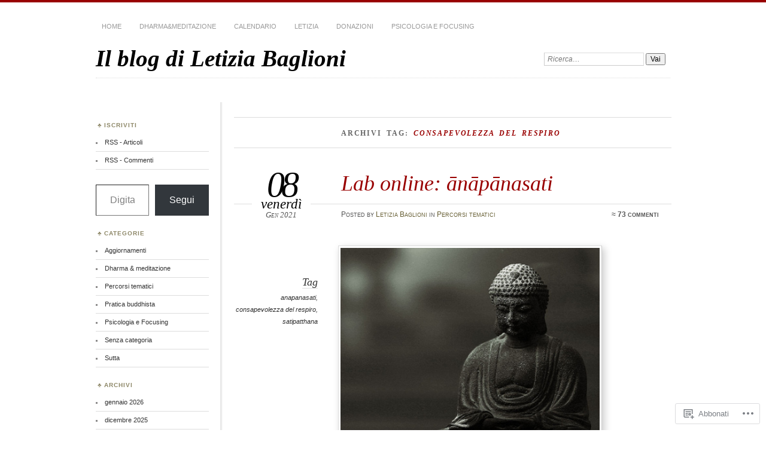

--- FILE ---
content_type: text/html; charset=UTF-8
request_url: https://letiziabaglioni.com/tag/consapevolezza-del-respiro/
body_size: 31693
content:
<!DOCTYPE html>
<!--[if IE 7]>
<html id="ie7" lang="it-IT">
<![endif]-->
<!--[if IE 8]>
<html id="ie8" lang="it-IT">
<![endif]-->
<!--[if !(IE 7) & !(IE 8)]><!-->
<html lang="it-IT">
<!--<![endif]-->
<head>
<meta charset="UTF-8" />
<meta name="viewport" content="width=device-width" />
<title>consapevolezza del respiro | Il blog di Letizia Baglioni</title>
<link rel="profile" href="http://gmpg.org/xfn/11" />
<link rel="pingback" href="https://letiziabaglioni.com/xmlrpc.php" />
<!--[if lt IE 9]>
<script src="https://s0.wp.com/wp-content/themes/pub/chateau/js/html5.js?m=1315596887i" type="text/javascript"></script>
<![endif]-->
<meta name='robots' content='max-image-preview:large' />
<meta name="google-site-verification" content="JEBLdugqqWMzZXpWOu3iDfrKfYke20zOCrBi1UXfS5U" />

<!-- Async WordPress.com Remote Login -->
<script id="wpcom_remote_login_js">
var wpcom_remote_login_extra_auth = '';
function wpcom_remote_login_remove_dom_node_id( element_id ) {
	var dom_node = document.getElementById( element_id );
	if ( dom_node ) { dom_node.parentNode.removeChild( dom_node ); }
}
function wpcom_remote_login_remove_dom_node_classes( class_name ) {
	var dom_nodes = document.querySelectorAll( '.' + class_name );
	for ( var i = 0; i < dom_nodes.length; i++ ) {
		dom_nodes[ i ].parentNode.removeChild( dom_nodes[ i ] );
	}
}
function wpcom_remote_login_final_cleanup() {
	wpcom_remote_login_remove_dom_node_classes( "wpcom_remote_login_msg" );
	wpcom_remote_login_remove_dom_node_id( "wpcom_remote_login_key" );
	wpcom_remote_login_remove_dom_node_id( "wpcom_remote_login_validate" );
	wpcom_remote_login_remove_dom_node_id( "wpcom_remote_login_js" );
	wpcom_remote_login_remove_dom_node_id( "wpcom_request_access_iframe" );
	wpcom_remote_login_remove_dom_node_id( "wpcom_request_access_styles" );
}

// Watch for messages back from the remote login
window.addEventListener( "message", function( e ) {
	if ( e.origin === "https://r-login.wordpress.com" ) {
		var data = {};
		try {
			data = JSON.parse( e.data );
		} catch( e ) {
			wpcom_remote_login_final_cleanup();
			return;
		}

		if ( data.msg === 'LOGIN' ) {
			// Clean up the login check iframe
			wpcom_remote_login_remove_dom_node_id( "wpcom_remote_login_key" );

			var id_regex = new RegExp( /^[0-9]+$/ );
			var token_regex = new RegExp( /^.*|.*|.*$/ );
			if (
				token_regex.test( data.token )
				&& id_regex.test( data.wpcomid )
			) {
				// We have everything we need to ask for a login
				var script = document.createElement( "script" );
				script.setAttribute( "id", "wpcom_remote_login_validate" );
				script.src = '/remote-login.php?wpcom_remote_login=validate'
					+ '&wpcomid=' + data.wpcomid
					+ '&token=' + encodeURIComponent( data.token )
					+ '&host=' + window.location.protocol
					+ '//' + window.location.hostname
					+ '&postid=5953'
					+ '&is_singular=';
				document.body.appendChild( script );
			}

			return;
		}

		// Safari ITP, not logged in, so redirect
		if ( data.msg === 'LOGIN-REDIRECT' ) {
			window.location = 'https://wordpress.com/log-in?redirect_to=' + window.location.href;
			return;
		}

		// Safari ITP, storage access failed, remove the request
		if ( data.msg === 'LOGIN-REMOVE' ) {
			var css_zap = 'html { -webkit-transition: margin-top 1s; transition: margin-top 1s; } /* 9001 */ html { margin-top: 0 !important; } * html body { margin-top: 0 !important; } @media screen and ( max-width: 782px ) { html { margin-top: 0 !important; } * html body { margin-top: 0 !important; } }';
			var style_zap = document.createElement( 'style' );
			style_zap.type = 'text/css';
			style_zap.appendChild( document.createTextNode( css_zap ) );
			document.body.appendChild( style_zap );

			var e = document.getElementById( 'wpcom_request_access_iframe' );
			e.parentNode.removeChild( e );

			document.cookie = 'wordpress_com_login_access=denied; path=/; max-age=31536000';

			return;
		}

		// Safari ITP
		if ( data.msg === 'REQUEST_ACCESS' ) {
			console.log( 'request access: safari' );

			// Check ITP iframe enable/disable knob
			if ( wpcom_remote_login_extra_auth !== 'safari_itp_iframe' ) {
				return;
			}

			// If we are in a "private window" there is no ITP.
			var private_window = false;
			try {
				var opendb = window.openDatabase( null, null, null, null );
			} catch( e ) {
				private_window = true;
			}

			if ( private_window ) {
				console.log( 'private window' );
				return;
			}

			var iframe = document.createElement( 'iframe' );
			iframe.id = 'wpcom_request_access_iframe';
			iframe.setAttribute( 'scrolling', 'no' );
			iframe.setAttribute( 'sandbox', 'allow-storage-access-by-user-activation allow-scripts allow-same-origin allow-top-navigation-by-user-activation' );
			iframe.src = 'https://r-login.wordpress.com/remote-login.php?wpcom_remote_login=request_access&origin=' + encodeURIComponent( data.origin ) + '&wpcomid=' + encodeURIComponent( data.wpcomid );

			var css = 'html { -webkit-transition: margin-top 1s; transition: margin-top 1s; } /* 9001 */ html { margin-top: 46px !important; } * html body { margin-top: 46px !important; } @media screen and ( max-width: 660px ) { html { margin-top: 71px !important; } * html body { margin-top: 71px !important; } #wpcom_request_access_iframe { display: block; height: 71px !important; } } #wpcom_request_access_iframe { border: 0px; height: 46px; position: fixed; top: 0; left: 0; width: 100%; min-width: 100%; z-index: 99999; background: #23282d; } ';

			var style = document.createElement( 'style' );
			style.type = 'text/css';
			style.id = 'wpcom_request_access_styles';
			style.appendChild( document.createTextNode( css ) );
			document.body.appendChild( style );

			document.body.appendChild( iframe );
		}

		if ( data.msg === 'DONE' ) {
			wpcom_remote_login_final_cleanup();
		}
	}
}, false );

// Inject the remote login iframe after the page has had a chance to load
// more critical resources
window.addEventListener( "DOMContentLoaded", function( e ) {
	var iframe = document.createElement( "iframe" );
	iframe.style.display = "none";
	iframe.setAttribute( "scrolling", "no" );
	iframe.setAttribute( "id", "wpcom_remote_login_key" );
	iframe.src = "https://r-login.wordpress.com/remote-login.php"
		+ "?wpcom_remote_login=key"
		+ "&origin=aHR0cHM6Ly9sZXRpemlhYmFnbGlvbmkuY29t"
		+ "&wpcomid=77704627"
		+ "&time=" + Math.floor( Date.now() / 1000 );
	document.body.appendChild( iframe );
}, false );
</script>
<link rel='dns-prefetch' href='//s0.wp.com' />
<link rel="alternate" type="application/rss+xml" title="Il blog di Letizia Baglioni &raquo; Feed" href="https://letiziabaglioni.com/feed/" />
<link rel="alternate" type="application/rss+xml" title="Il blog di Letizia Baglioni &raquo; Feed dei commenti" href="https://letiziabaglioni.com/comments/feed/" />
<link rel="alternate" type="application/rss+xml" title="Il blog di Letizia Baglioni &raquo; consapevolezza del respiro Feed del tag" href="https://letiziabaglioni.com/tag/consapevolezza-del-respiro/feed/" />
	<script type="text/javascript">
		/* <![CDATA[ */
		function addLoadEvent(func) {
			var oldonload = window.onload;
			if (typeof window.onload != 'function') {
				window.onload = func;
			} else {
				window.onload = function () {
					oldonload();
					func();
				}
			}
		}
		/* ]]> */
	</script>
	<style id='wp-emoji-styles-inline-css'>

	img.wp-smiley, img.emoji {
		display: inline !important;
		border: none !important;
		box-shadow: none !important;
		height: 1em !important;
		width: 1em !important;
		margin: 0 0.07em !important;
		vertical-align: -0.1em !important;
		background: none !important;
		padding: 0 !important;
	}
/*# sourceURL=wp-emoji-styles-inline-css */
</style>
<link crossorigin='anonymous' rel='stylesheet' id='all-css-2-1' href='/wp-content/plugins/gutenberg-core/v22.4.0/build/styles/block-library/style.min.css?m=1768935615i&cssminify=yes' type='text/css' media='all' />
<style id='wp-block-library-inline-css'>
.has-text-align-justify {
	text-align:justify;
}
.has-text-align-justify{text-align:justify;}

/*# sourceURL=wp-block-library-inline-css */
</style><link crossorigin='anonymous' rel='stylesheet' id='all-css-0-2' href='/_static/??-eJzTLy/QzcxLzilNSS3WzyrWz01NyUxMzUnNTc0rQeEU5CRWphbp5qSmJyZX6uVm5uklFxfr6OPTDpRD5sM02efaGpoZmFkYGRuZGmQBAHPvL0Y=&cssminify=yes' type='text/css' media='all' />
<style id='wp-block-paragraph-inline-css'>
.is-small-text{font-size:.875em}.is-regular-text{font-size:1em}.is-large-text{font-size:2.25em}.is-larger-text{font-size:3em}.has-drop-cap:not(:focus):first-letter{float:left;font-size:8.4em;font-style:normal;font-weight:100;line-height:.68;margin:.05em .1em 0 0;text-transform:uppercase}body.rtl .has-drop-cap:not(:focus):first-letter{float:none;margin-left:.1em}p.has-drop-cap.has-background{overflow:hidden}:root :where(p.has-background){padding:1.25em 2.375em}:where(p.has-text-color:not(.has-link-color)) a{color:inherit}p.has-text-align-left[style*="writing-mode:vertical-lr"],p.has-text-align-right[style*="writing-mode:vertical-rl"]{rotate:180deg}
/*# sourceURL=https://s0.wp.com/wp-content/plugins/gutenberg-core/v22.4.0/build/styles/block-library/paragraph/style.min.css */
</style>
<style id='global-styles-inline-css'>
:root{--wp--preset--aspect-ratio--square: 1;--wp--preset--aspect-ratio--4-3: 4/3;--wp--preset--aspect-ratio--3-4: 3/4;--wp--preset--aspect-ratio--3-2: 3/2;--wp--preset--aspect-ratio--2-3: 2/3;--wp--preset--aspect-ratio--16-9: 16/9;--wp--preset--aspect-ratio--9-16: 9/16;--wp--preset--color--black: #000000;--wp--preset--color--cyan-bluish-gray: #abb8c3;--wp--preset--color--white: #ffffff;--wp--preset--color--pale-pink: #f78da7;--wp--preset--color--vivid-red: #cf2e2e;--wp--preset--color--luminous-vivid-orange: #ff6900;--wp--preset--color--luminous-vivid-amber: #fcb900;--wp--preset--color--light-green-cyan: #7bdcb5;--wp--preset--color--vivid-green-cyan: #00d084;--wp--preset--color--pale-cyan-blue: #8ed1fc;--wp--preset--color--vivid-cyan-blue: #0693e3;--wp--preset--color--vivid-purple: #9b51e0;--wp--preset--gradient--vivid-cyan-blue-to-vivid-purple: linear-gradient(135deg,rgb(6,147,227) 0%,rgb(155,81,224) 100%);--wp--preset--gradient--light-green-cyan-to-vivid-green-cyan: linear-gradient(135deg,rgb(122,220,180) 0%,rgb(0,208,130) 100%);--wp--preset--gradient--luminous-vivid-amber-to-luminous-vivid-orange: linear-gradient(135deg,rgb(252,185,0) 0%,rgb(255,105,0) 100%);--wp--preset--gradient--luminous-vivid-orange-to-vivid-red: linear-gradient(135deg,rgb(255,105,0) 0%,rgb(207,46,46) 100%);--wp--preset--gradient--very-light-gray-to-cyan-bluish-gray: linear-gradient(135deg,rgb(238,238,238) 0%,rgb(169,184,195) 100%);--wp--preset--gradient--cool-to-warm-spectrum: linear-gradient(135deg,rgb(74,234,220) 0%,rgb(151,120,209) 20%,rgb(207,42,186) 40%,rgb(238,44,130) 60%,rgb(251,105,98) 80%,rgb(254,248,76) 100%);--wp--preset--gradient--blush-light-purple: linear-gradient(135deg,rgb(255,206,236) 0%,rgb(152,150,240) 100%);--wp--preset--gradient--blush-bordeaux: linear-gradient(135deg,rgb(254,205,165) 0%,rgb(254,45,45) 50%,rgb(107,0,62) 100%);--wp--preset--gradient--luminous-dusk: linear-gradient(135deg,rgb(255,203,112) 0%,rgb(199,81,192) 50%,rgb(65,88,208) 100%);--wp--preset--gradient--pale-ocean: linear-gradient(135deg,rgb(255,245,203) 0%,rgb(182,227,212) 50%,rgb(51,167,181) 100%);--wp--preset--gradient--electric-grass: linear-gradient(135deg,rgb(202,248,128) 0%,rgb(113,206,126) 100%);--wp--preset--gradient--midnight: linear-gradient(135deg,rgb(2,3,129) 0%,rgb(40,116,252) 100%);--wp--preset--font-size--small: 13px;--wp--preset--font-size--medium: 20px;--wp--preset--font-size--large: 36px;--wp--preset--font-size--x-large: 42px;--wp--preset--font-family--albert-sans: 'Albert Sans', sans-serif;--wp--preset--font-family--alegreya: Alegreya, serif;--wp--preset--font-family--arvo: Arvo, serif;--wp--preset--font-family--bodoni-moda: 'Bodoni Moda', serif;--wp--preset--font-family--bricolage-grotesque: 'Bricolage Grotesque', sans-serif;--wp--preset--font-family--cabin: Cabin, sans-serif;--wp--preset--font-family--chivo: Chivo, sans-serif;--wp--preset--font-family--commissioner: Commissioner, sans-serif;--wp--preset--font-family--cormorant: Cormorant, serif;--wp--preset--font-family--courier-prime: 'Courier Prime', monospace;--wp--preset--font-family--crimson-pro: 'Crimson Pro', serif;--wp--preset--font-family--dm-mono: 'DM Mono', monospace;--wp--preset--font-family--dm-sans: 'DM Sans', sans-serif;--wp--preset--font-family--dm-serif-display: 'DM Serif Display', serif;--wp--preset--font-family--domine: Domine, serif;--wp--preset--font-family--eb-garamond: 'EB Garamond', serif;--wp--preset--font-family--epilogue: Epilogue, sans-serif;--wp--preset--font-family--fahkwang: Fahkwang, sans-serif;--wp--preset--font-family--figtree: Figtree, sans-serif;--wp--preset--font-family--fira-sans: 'Fira Sans', sans-serif;--wp--preset--font-family--fjalla-one: 'Fjalla One', sans-serif;--wp--preset--font-family--fraunces: Fraunces, serif;--wp--preset--font-family--gabarito: Gabarito, system-ui;--wp--preset--font-family--ibm-plex-mono: 'IBM Plex Mono', monospace;--wp--preset--font-family--ibm-plex-sans: 'IBM Plex Sans', sans-serif;--wp--preset--font-family--ibarra-real-nova: 'Ibarra Real Nova', serif;--wp--preset--font-family--instrument-serif: 'Instrument Serif', serif;--wp--preset--font-family--inter: Inter, sans-serif;--wp--preset--font-family--josefin-sans: 'Josefin Sans', sans-serif;--wp--preset--font-family--jost: Jost, sans-serif;--wp--preset--font-family--libre-baskerville: 'Libre Baskerville', serif;--wp--preset--font-family--libre-franklin: 'Libre Franklin', sans-serif;--wp--preset--font-family--literata: Literata, serif;--wp--preset--font-family--lora: Lora, serif;--wp--preset--font-family--merriweather: Merriweather, serif;--wp--preset--font-family--montserrat: Montserrat, sans-serif;--wp--preset--font-family--newsreader: Newsreader, serif;--wp--preset--font-family--noto-sans-mono: 'Noto Sans Mono', sans-serif;--wp--preset--font-family--nunito: Nunito, sans-serif;--wp--preset--font-family--open-sans: 'Open Sans', sans-serif;--wp--preset--font-family--overpass: Overpass, sans-serif;--wp--preset--font-family--pt-serif: 'PT Serif', serif;--wp--preset--font-family--petrona: Petrona, serif;--wp--preset--font-family--piazzolla: Piazzolla, serif;--wp--preset--font-family--playfair-display: 'Playfair Display', serif;--wp--preset--font-family--plus-jakarta-sans: 'Plus Jakarta Sans', sans-serif;--wp--preset--font-family--poppins: Poppins, sans-serif;--wp--preset--font-family--raleway: Raleway, sans-serif;--wp--preset--font-family--roboto: Roboto, sans-serif;--wp--preset--font-family--roboto-slab: 'Roboto Slab', serif;--wp--preset--font-family--rubik: Rubik, sans-serif;--wp--preset--font-family--rufina: Rufina, serif;--wp--preset--font-family--sora: Sora, sans-serif;--wp--preset--font-family--source-sans-3: 'Source Sans 3', sans-serif;--wp--preset--font-family--source-serif-4: 'Source Serif 4', serif;--wp--preset--font-family--space-mono: 'Space Mono', monospace;--wp--preset--font-family--syne: Syne, sans-serif;--wp--preset--font-family--texturina: Texturina, serif;--wp--preset--font-family--urbanist: Urbanist, sans-serif;--wp--preset--font-family--work-sans: 'Work Sans', sans-serif;--wp--preset--spacing--20: 0.44rem;--wp--preset--spacing--30: 0.67rem;--wp--preset--spacing--40: 1rem;--wp--preset--spacing--50: 1.5rem;--wp--preset--spacing--60: 2.25rem;--wp--preset--spacing--70: 3.38rem;--wp--preset--spacing--80: 5.06rem;--wp--preset--shadow--natural: 6px 6px 9px rgba(0, 0, 0, 0.2);--wp--preset--shadow--deep: 12px 12px 50px rgba(0, 0, 0, 0.4);--wp--preset--shadow--sharp: 6px 6px 0px rgba(0, 0, 0, 0.2);--wp--preset--shadow--outlined: 6px 6px 0px -3px rgb(255, 255, 255), 6px 6px rgb(0, 0, 0);--wp--preset--shadow--crisp: 6px 6px 0px rgb(0, 0, 0);}:where(body) { margin: 0; }:where(.is-layout-flex){gap: 0.5em;}:where(.is-layout-grid){gap: 0.5em;}body .is-layout-flex{display: flex;}.is-layout-flex{flex-wrap: wrap;align-items: center;}.is-layout-flex > :is(*, div){margin: 0;}body .is-layout-grid{display: grid;}.is-layout-grid > :is(*, div){margin: 0;}body{padding-top: 0px;padding-right: 0px;padding-bottom: 0px;padding-left: 0px;}a:where(:not(.wp-element-button)){text-decoration: underline;}:root :where(.wp-element-button, .wp-block-button__link){background-color: #32373c;border-width: 0;color: #fff;font-family: inherit;font-size: inherit;font-style: inherit;font-weight: inherit;letter-spacing: inherit;line-height: inherit;padding-top: calc(0.667em + 2px);padding-right: calc(1.333em + 2px);padding-bottom: calc(0.667em + 2px);padding-left: calc(1.333em + 2px);text-decoration: none;text-transform: inherit;}.has-black-color{color: var(--wp--preset--color--black) !important;}.has-cyan-bluish-gray-color{color: var(--wp--preset--color--cyan-bluish-gray) !important;}.has-white-color{color: var(--wp--preset--color--white) !important;}.has-pale-pink-color{color: var(--wp--preset--color--pale-pink) !important;}.has-vivid-red-color{color: var(--wp--preset--color--vivid-red) !important;}.has-luminous-vivid-orange-color{color: var(--wp--preset--color--luminous-vivid-orange) !important;}.has-luminous-vivid-amber-color{color: var(--wp--preset--color--luminous-vivid-amber) !important;}.has-light-green-cyan-color{color: var(--wp--preset--color--light-green-cyan) !important;}.has-vivid-green-cyan-color{color: var(--wp--preset--color--vivid-green-cyan) !important;}.has-pale-cyan-blue-color{color: var(--wp--preset--color--pale-cyan-blue) !important;}.has-vivid-cyan-blue-color{color: var(--wp--preset--color--vivid-cyan-blue) !important;}.has-vivid-purple-color{color: var(--wp--preset--color--vivid-purple) !important;}.has-black-background-color{background-color: var(--wp--preset--color--black) !important;}.has-cyan-bluish-gray-background-color{background-color: var(--wp--preset--color--cyan-bluish-gray) !important;}.has-white-background-color{background-color: var(--wp--preset--color--white) !important;}.has-pale-pink-background-color{background-color: var(--wp--preset--color--pale-pink) !important;}.has-vivid-red-background-color{background-color: var(--wp--preset--color--vivid-red) !important;}.has-luminous-vivid-orange-background-color{background-color: var(--wp--preset--color--luminous-vivid-orange) !important;}.has-luminous-vivid-amber-background-color{background-color: var(--wp--preset--color--luminous-vivid-amber) !important;}.has-light-green-cyan-background-color{background-color: var(--wp--preset--color--light-green-cyan) !important;}.has-vivid-green-cyan-background-color{background-color: var(--wp--preset--color--vivid-green-cyan) !important;}.has-pale-cyan-blue-background-color{background-color: var(--wp--preset--color--pale-cyan-blue) !important;}.has-vivid-cyan-blue-background-color{background-color: var(--wp--preset--color--vivid-cyan-blue) !important;}.has-vivid-purple-background-color{background-color: var(--wp--preset--color--vivid-purple) !important;}.has-black-border-color{border-color: var(--wp--preset--color--black) !important;}.has-cyan-bluish-gray-border-color{border-color: var(--wp--preset--color--cyan-bluish-gray) !important;}.has-white-border-color{border-color: var(--wp--preset--color--white) !important;}.has-pale-pink-border-color{border-color: var(--wp--preset--color--pale-pink) !important;}.has-vivid-red-border-color{border-color: var(--wp--preset--color--vivid-red) !important;}.has-luminous-vivid-orange-border-color{border-color: var(--wp--preset--color--luminous-vivid-orange) !important;}.has-luminous-vivid-amber-border-color{border-color: var(--wp--preset--color--luminous-vivid-amber) !important;}.has-light-green-cyan-border-color{border-color: var(--wp--preset--color--light-green-cyan) !important;}.has-vivid-green-cyan-border-color{border-color: var(--wp--preset--color--vivid-green-cyan) !important;}.has-pale-cyan-blue-border-color{border-color: var(--wp--preset--color--pale-cyan-blue) !important;}.has-vivid-cyan-blue-border-color{border-color: var(--wp--preset--color--vivid-cyan-blue) !important;}.has-vivid-purple-border-color{border-color: var(--wp--preset--color--vivid-purple) !important;}.has-vivid-cyan-blue-to-vivid-purple-gradient-background{background: var(--wp--preset--gradient--vivid-cyan-blue-to-vivid-purple) !important;}.has-light-green-cyan-to-vivid-green-cyan-gradient-background{background: var(--wp--preset--gradient--light-green-cyan-to-vivid-green-cyan) !important;}.has-luminous-vivid-amber-to-luminous-vivid-orange-gradient-background{background: var(--wp--preset--gradient--luminous-vivid-amber-to-luminous-vivid-orange) !important;}.has-luminous-vivid-orange-to-vivid-red-gradient-background{background: var(--wp--preset--gradient--luminous-vivid-orange-to-vivid-red) !important;}.has-very-light-gray-to-cyan-bluish-gray-gradient-background{background: var(--wp--preset--gradient--very-light-gray-to-cyan-bluish-gray) !important;}.has-cool-to-warm-spectrum-gradient-background{background: var(--wp--preset--gradient--cool-to-warm-spectrum) !important;}.has-blush-light-purple-gradient-background{background: var(--wp--preset--gradient--blush-light-purple) !important;}.has-blush-bordeaux-gradient-background{background: var(--wp--preset--gradient--blush-bordeaux) !important;}.has-luminous-dusk-gradient-background{background: var(--wp--preset--gradient--luminous-dusk) !important;}.has-pale-ocean-gradient-background{background: var(--wp--preset--gradient--pale-ocean) !important;}.has-electric-grass-gradient-background{background: var(--wp--preset--gradient--electric-grass) !important;}.has-midnight-gradient-background{background: var(--wp--preset--gradient--midnight) !important;}.has-small-font-size{font-size: var(--wp--preset--font-size--small) !important;}.has-medium-font-size{font-size: var(--wp--preset--font-size--medium) !important;}.has-large-font-size{font-size: var(--wp--preset--font-size--large) !important;}.has-x-large-font-size{font-size: var(--wp--preset--font-size--x-large) !important;}.has-albert-sans-font-family{font-family: var(--wp--preset--font-family--albert-sans) !important;}.has-alegreya-font-family{font-family: var(--wp--preset--font-family--alegreya) !important;}.has-arvo-font-family{font-family: var(--wp--preset--font-family--arvo) !important;}.has-bodoni-moda-font-family{font-family: var(--wp--preset--font-family--bodoni-moda) !important;}.has-bricolage-grotesque-font-family{font-family: var(--wp--preset--font-family--bricolage-grotesque) !important;}.has-cabin-font-family{font-family: var(--wp--preset--font-family--cabin) !important;}.has-chivo-font-family{font-family: var(--wp--preset--font-family--chivo) !important;}.has-commissioner-font-family{font-family: var(--wp--preset--font-family--commissioner) !important;}.has-cormorant-font-family{font-family: var(--wp--preset--font-family--cormorant) !important;}.has-courier-prime-font-family{font-family: var(--wp--preset--font-family--courier-prime) !important;}.has-crimson-pro-font-family{font-family: var(--wp--preset--font-family--crimson-pro) !important;}.has-dm-mono-font-family{font-family: var(--wp--preset--font-family--dm-mono) !important;}.has-dm-sans-font-family{font-family: var(--wp--preset--font-family--dm-sans) !important;}.has-dm-serif-display-font-family{font-family: var(--wp--preset--font-family--dm-serif-display) !important;}.has-domine-font-family{font-family: var(--wp--preset--font-family--domine) !important;}.has-eb-garamond-font-family{font-family: var(--wp--preset--font-family--eb-garamond) !important;}.has-epilogue-font-family{font-family: var(--wp--preset--font-family--epilogue) !important;}.has-fahkwang-font-family{font-family: var(--wp--preset--font-family--fahkwang) !important;}.has-figtree-font-family{font-family: var(--wp--preset--font-family--figtree) !important;}.has-fira-sans-font-family{font-family: var(--wp--preset--font-family--fira-sans) !important;}.has-fjalla-one-font-family{font-family: var(--wp--preset--font-family--fjalla-one) !important;}.has-fraunces-font-family{font-family: var(--wp--preset--font-family--fraunces) !important;}.has-gabarito-font-family{font-family: var(--wp--preset--font-family--gabarito) !important;}.has-ibm-plex-mono-font-family{font-family: var(--wp--preset--font-family--ibm-plex-mono) !important;}.has-ibm-plex-sans-font-family{font-family: var(--wp--preset--font-family--ibm-plex-sans) !important;}.has-ibarra-real-nova-font-family{font-family: var(--wp--preset--font-family--ibarra-real-nova) !important;}.has-instrument-serif-font-family{font-family: var(--wp--preset--font-family--instrument-serif) !important;}.has-inter-font-family{font-family: var(--wp--preset--font-family--inter) !important;}.has-josefin-sans-font-family{font-family: var(--wp--preset--font-family--josefin-sans) !important;}.has-jost-font-family{font-family: var(--wp--preset--font-family--jost) !important;}.has-libre-baskerville-font-family{font-family: var(--wp--preset--font-family--libre-baskerville) !important;}.has-libre-franklin-font-family{font-family: var(--wp--preset--font-family--libre-franklin) !important;}.has-literata-font-family{font-family: var(--wp--preset--font-family--literata) !important;}.has-lora-font-family{font-family: var(--wp--preset--font-family--lora) !important;}.has-merriweather-font-family{font-family: var(--wp--preset--font-family--merriweather) !important;}.has-montserrat-font-family{font-family: var(--wp--preset--font-family--montserrat) !important;}.has-newsreader-font-family{font-family: var(--wp--preset--font-family--newsreader) !important;}.has-noto-sans-mono-font-family{font-family: var(--wp--preset--font-family--noto-sans-mono) !important;}.has-nunito-font-family{font-family: var(--wp--preset--font-family--nunito) !important;}.has-open-sans-font-family{font-family: var(--wp--preset--font-family--open-sans) !important;}.has-overpass-font-family{font-family: var(--wp--preset--font-family--overpass) !important;}.has-pt-serif-font-family{font-family: var(--wp--preset--font-family--pt-serif) !important;}.has-petrona-font-family{font-family: var(--wp--preset--font-family--petrona) !important;}.has-piazzolla-font-family{font-family: var(--wp--preset--font-family--piazzolla) !important;}.has-playfair-display-font-family{font-family: var(--wp--preset--font-family--playfair-display) !important;}.has-plus-jakarta-sans-font-family{font-family: var(--wp--preset--font-family--plus-jakarta-sans) !important;}.has-poppins-font-family{font-family: var(--wp--preset--font-family--poppins) !important;}.has-raleway-font-family{font-family: var(--wp--preset--font-family--raleway) !important;}.has-roboto-font-family{font-family: var(--wp--preset--font-family--roboto) !important;}.has-roboto-slab-font-family{font-family: var(--wp--preset--font-family--roboto-slab) !important;}.has-rubik-font-family{font-family: var(--wp--preset--font-family--rubik) !important;}.has-rufina-font-family{font-family: var(--wp--preset--font-family--rufina) !important;}.has-sora-font-family{font-family: var(--wp--preset--font-family--sora) !important;}.has-source-sans-3-font-family{font-family: var(--wp--preset--font-family--source-sans-3) !important;}.has-source-serif-4-font-family{font-family: var(--wp--preset--font-family--source-serif-4) !important;}.has-space-mono-font-family{font-family: var(--wp--preset--font-family--space-mono) !important;}.has-syne-font-family{font-family: var(--wp--preset--font-family--syne) !important;}.has-texturina-font-family{font-family: var(--wp--preset--font-family--texturina) !important;}.has-urbanist-font-family{font-family: var(--wp--preset--font-family--urbanist) !important;}.has-work-sans-font-family{font-family: var(--wp--preset--font-family--work-sans) !important;}
/*# sourceURL=global-styles-inline-css */
</style>

<style id='classic-theme-styles-inline-css'>
.wp-block-button__link{background-color:#32373c;border-radius:9999px;box-shadow:none;color:#fff;font-size:1.125em;padding:calc(.667em + 2px) calc(1.333em + 2px);text-decoration:none}.wp-block-file__button{background:#32373c;color:#fff}.wp-block-accordion-heading{margin:0}.wp-block-accordion-heading__toggle{background-color:inherit!important;color:inherit!important}.wp-block-accordion-heading__toggle:not(:focus-visible){outline:none}.wp-block-accordion-heading__toggle:focus,.wp-block-accordion-heading__toggle:hover{background-color:inherit!important;border:none;box-shadow:none;color:inherit;padding:var(--wp--preset--spacing--20,1em) 0;text-decoration:none}.wp-block-accordion-heading__toggle:focus-visible{outline:auto;outline-offset:0}
/*# sourceURL=/wp-content/plugins/gutenberg-core/v22.4.0/build/styles/block-library/classic.min.css */
</style>
<link crossorigin='anonymous' rel='stylesheet' id='all-css-4-1' href='/_static/??-eJx9kNsKwjAMQH/[base64]&cssminify=yes' type='text/css' media='all' />
<link crossorigin='anonymous' rel='stylesheet' id='print-css-5-1' href='/wp-content/mu-plugins/global-print/global-print.css?m=1465851035i&cssminify=yes' type='text/css' media='print' />
<style id='jetpack-global-styles-frontend-style-inline-css'>
:root { --font-headings: unset; --font-base: unset; --font-headings-default: -apple-system,BlinkMacSystemFont,"Segoe UI",Roboto,Oxygen-Sans,Ubuntu,Cantarell,"Helvetica Neue",sans-serif; --font-base-default: -apple-system,BlinkMacSystemFont,"Segoe UI",Roboto,Oxygen-Sans,Ubuntu,Cantarell,"Helvetica Neue",sans-serif;}
/*# sourceURL=jetpack-global-styles-frontend-style-inline-css */
</style>
<link crossorigin='anonymous' rel='stylesheet' id='all-css-8-1' href='/wp-content/themes/h4/global.css?m=1420737423i&cssminify=yes' type='text/css' media='all' />
<script type="text/javascript" id="wpcom-actionbar-placeholder-js-extra">
/* <![CDATA[ */
var actionbardata = {"siteID":"77704627","postID":"0","siteURL":"https://letiziabaglioni.com","xhrURL":"https://letiziabaglioni.com/wp-admin/admin-ajax.php","nonce":"199f90c4eb","isLoggedIn":"","statusMessage":"","subsEmailDefault":"instantly","proxyScriptUrl":"https://s0.wp.com/wp-content/js/wpcom-proxy-request.js?m=1513050504i&amp;ver=20211021","i18n":{"followedText":"I nuovi articoli del sito saranno visibili sul tuo \u003Ca href=\"https://wordpress.com/reader\"\u003EReader\u003C/a\u003E","foldBar":"Riduci la barra","unfoldBar":"Espandi la barra","shortLinkCopied":"Shortlink copiato negli appunti."}};
//# sourceURL=wpcom-actionbar-placeholder-js-extra
/* ]]> */
</script>
<script type="text/javascript" id="jetpack-mu-wpcom-settings-js-before">
/* <![CDATA[ */
var JETPACK_MU_WPCOM_SETTINGS = {"assetsUrl":"https://s0.wp.com/wp-content/mu-plugins/jetpack-mu-wpcom-plugin/moon/jetpack_vendor/automattic/jetpack-mu-wpcom/src/build/"};
//# sourceURL=jetpack-mu-wpcom-settings-js-before
/* ]]> */
</script>
<script crossorigin='anonymous' type='text/javascript'  src='/wp-content/js/rlt-proxy.js?m=1720530689i'></script>
<script type="text/javascript" id="rlt-proxy-js-after">
/* <![CDATA[ */
	rltInitialize( {"token":null,"iframeOrigins":["https:\/\/widgets.wp.com"]} );
//# sourceURL=rlt-proxy-js-after
/* ]]> */
</script>
<link rel="EditURI" type="application/rsd+xml" title="RSD" href="https://letiziabaglionidotcom.wordpress.com/xmlrpc.php?rsd" />
<meta name="generator" content="WordPress.com" />

<!-- Jetpack Open Graph Tags -->
<meta property="og:type" content="website" />
<meta property="og:title" content="consapevolezza del respiro &#8211; Il blog di Letizia Baglioni" />
<meta property="og:url" content="https://letiziabaglioni.com/tag/consapevolezza-del-respiro/" />
<meta property="og:site_name" content="Il blog di Letizia Baglioni" />
<meta property="og:image" content="https://s0.wp.com/i/blank.jpg?m=1383295312i" />
<meta property="og:image:width" content="200" />
<meta property="og:image:height" content="200" />
<meta property="og:image:alt" content="" />
<meta property="og:locale" content="it_IT" />

<!-- End Jetpack Open Graph Tags -->
<link rel="shortcut icon" type="image/x-icon" href="https://s0.wp.com/i/favicon.ico?m=1713425267i" sizes="16x16 24x24 32x32 48x48" />
<link rel="icon" type="image/x-icon" href="https://s0.wp.com/i/favicon.ico?m=1713425267i" sizes="16x16 24x24 32x32 48x48" />
<link rel="apple-touch-icon" href="https://s0.wp.com/i/webclip.png?m=1713868326i" />
<link rel='openid.server' href='https://letiziabaglioni.com/?openidserver=1' />
<link rel='openid.delegate' href='https://letiziabaglioni.com/' />
<link rel="search" type="application/opensearchdescription+xml" href="https://letiziabaglioni.com/osd.xml" title="Il blog di Letizia Baglioni" />
<link rel="search" type="application/opensearchdescription+xml" href="https://s1.wp.com/opensearch.xml" title="WordPress.com" />
		<style type="text/css">
			.recentcomments a {
				display: inline !important;
				padding: 0 !important;
				margin: 0 !important;
			}

			table.recentcommentsavatartop img.avatar, table.recentcommentsavatarend img.avatar {
				border: 0px;
				margin: 0;
			}

			table.recentcommentsavatartop a, table.recentcommentsavatarend a {
				border: 0px !important;
				background-color: transparent !important;
			}

			td.recentcommentsavatarend, td.recentcommentsavatartop {
				padding: 0px 0px 1px 0px;
				margin: 0px;
			}

			td.recentcommentstextend {
				border: none !important;
				padding: 0px 0px 2px 10px;
			}

			.rtl td.recentcommentstextend {
				padding: 0px 10px 2px 0px;
			}

			td.recentcommentstexttop {
				border: none;
				padding: 0px 0px 0px 10px;
			}

			.rtl td.recentcommentstexttop {
				padding: 0px 10px 0px 0px;
			}
		</style>
		<meta name="description" content="Post su consapevolezza del respiro scritto da Letizia Baglioni" />
			<link rel="stylesheet" id="custom-css-css" type="text/css" href="https://s0.wp.com/?custom-css=1&#038;csblog=5g2wr&#038;cscache=6&#038;csrev=5" />
			<link crossorigin='anonymous' rel='stylesheet' id='all-css-0-3' href='/_static/??-eJyNjMEKgzAQBX9Ifdha9CJ+StF1KdFkN7gJ+X0RbM89zjAMSqxJJbEkhFxHnz9ODBunONN+M4Kq4O2EsHil3WDFRT4aMqvw/yHomj0baD40G/tf9BXXcApj27+ej6Hr2247ASkBO20=&cssminify=yes' type='text/css' media='all' />
<style id='jetpack-block-subscriptions-inline-css'>
.is-style-compact .is-not-subscriber .wp-block-button__link,.is-style-compact .is-not-subscriber .wp-block-jetpack-subscriptions__button{border-end-start-radius:0!important;border-start-start-radius:0!important;margin-inline-start:0!important}.is-style-compact .is-not-subscriber .components-text-control__input,.is-style-compact .is-not-subscriber p#subscribe-email input[type=email]{border-end-end-radius:0!important;border-start-end-radius:0!important}.is-style-compact:not(.wp-block-jetpack-subscriptions__use-newline) .components-text-control__input{border-inline-end-width:0!important}.wp-block-jetpack-subscriptions.wp-block-jetpack-subscriptions__supports-newline .wp-block-jetpack-subscriptions__form-container{display:flex;flex-direction:column}.wp-block-jetpack-subscriptions.wp-block-jetpack-subscriptions__supports-newline:not(.wp-block-jetpack-subscriptions__use-newline) .is-not-subscriber .wp-block-jetpack-subscriptions__form-elements{align-items:flex-start;display:flex}.wp-block-jetpack-subscriptions.wp-block-jetpack-subscriptions__supports-newline:not(.wp-block-jetpack-subscriptions__use-newline) p#subscribe-submit{display:flex;justify-content:center}.wp-block-jetpack-subscriptions.wp-block-jetpack-subscriptions__supports-newline .wp-block-jetpack-subscriptions__form .wp-block-jetpack-subscriptions__button,.wp-block-jetpack-subscriptions.wp-block-jetpack-subscriptions__supports-newline .wp-block-jetpack-subscriptions__form .wp-block-jetpack-subscriptions__textfield .components-text-control__input,.wp-block-jetpack-subscriptions.wp-block-jetpack-subscriptions__supports-newline .wp-block-jetpack-subscriptions__form button,.wp-block-jetpack-subscriptions.wp-block-jetpack-subscriptions__supports-newline .wp-block-jetpack-subscriptions__form input[type=email],.wp-block-jetpack-subscriptions.wp-block-jetpack-subscriptions__supports-newline form .wp-block-jetpack-subscriptions__button,.wp-block-jetpack-subscriptions.wp-block-jetpack-subscriptions__supports-newline form .wp-block-jetpack-subscriptions__textfield .components-text-control__input,.wp-block-jetpack-subscriptions.wp-block-jetpack-subscriptions__supports-newline form button,.wp-block-jetpack-subscriptions.wp-block-jetpack-subscriptions__supports-newline form input[type=email]{box-sizing:border-box;cursor:pointer;line-height:1.3;min-width:auto!important;white-space:nowrap!important}.wp-block-jetpack-subscriptions.wp-block-jetpack-subscriptions__supports-newline .wp-block-jetpack-subscriptions__form input[type=email]::placeholder,.wp-block-jetpack-subscriptions.wp-block-jetpack-subscriptions__supports-newline .wp-block-jetpack-subscriptions__form input[type=email]:disabled,.wp-block-jetpack-subscriptions.wp-block-jetpack-subscriptions__supports-newline form input[type=email]::placeholder,.wp-block-jetpack-subscriptions.wp-block-jetpack-subscriptions__supports-newline form input[type=email]:disabled{color:currentColor;opacity:.5}.wp-block-jetpack-subscriptions.wp-block-jetpack-subscriptions__supports-newline .wp-block-jetpack-subscriptions__form .wp-block-jetpack-subscriptions__button,.wp-block-jetpack-subscriptions.wp-block-jetpack-subscriptions__supports-newline .wp-block-jetpack-subscriptions__form button,.wp-block-jetpack-subscriptions.wp-block-jetpack-subscriptions__supports-newline form .wp-block-jetpack-subscriptions__button,.wp-block-jetpack-subscriptions.wp-block-jetpack-subscriptions__supports-newline form button{border-color:#0000;border-style:solid}.wp-block-jetpack-subscriptions.wp-block-jetpack-subscriptions__supports-newline .wp-block-jetpack-subscriptions__form .wp-block-jetpack-subscriptions__textfield,.wp-block-jetpack-subscriptions.wp-block-jetpack-subscriptions__supports-newline .wp-block-jetpack-subscriptions__form p#subscribe-email,.wp-block-jetpack-subscriptions.wp-block-jetpack-subscriptions__supports-newline form .wp-block-jetpack-subscriptions__textfield,.wp-block-jetpack-subscriptions.wp-block-jetpack-subscriptions__supports-newline form p#subscribe-email{background:#0000;flex-grow:1}.wp-block-jetpack-subscriptions.wp-block-jetpack-subscriptions__supports-newline .wp-block-jetpack-subscriptions__form .wp-block-jetpack-subscriptions__textfield .components-base-control__field,.wp-block-jetpack-subscriptions.wp-block-jetpack-subscriptions__supports-newline .wp-block-jetpack-subscriptions__form .wp-block-jetpack-subscriptions__textfield .components-text-control__input,.wp-block-jetpack-subscriptions.wp-block-jetpack-subscriptions__supports-newline .wp-block-jetpack-subscriptions__form .wp-block-jetpack-subscriptions__textfield input[type=email],.wp-block-jetpack-subscriptions.wp-block-jetpack-subscriptions__supports-newline .wp-block-jetpack-subscriptions__form p#subscribe-email .components-base-control__field,.wp-block-jetpack-subscriptions.wp-block-jetpack-subscriptions__supports-newline .wp-block-jetpack-subscriptions__form p#subscribe-email .components-text-control__input,.wp-block-jetpack-subscriptions.wp-block-jetpack-subscriptions__supports-newline .wp-block-jetpack-subscriptions__form p#subscribe-email input[type=email],.wp-block-jetpack-subscriptions.wp-block-jetpack-subscriptions__supports-newline form .wp-block-jetpack-subscriptions__textfield .components-base-control__field,.wp-block-jetpack-subscriptions.wp-block-jetpack-subscriptions__supports-newline form .wp-block-jetpack-subscriptions__textfield .components-text-control__input,.wp-block-jetpack-subscriptions.wp-block-jetpack-subscriptions__supports-newline form .wp-block-jetpack-subscriptions__textfield input[type=email],.wp-block-jetpack-subscriptions.wp-block-jetpack-subscriptions__supports-newline form p#subscribe-email .components-base-control__field,.wp-block-jetpack-subscriptions.wp-block-jetpack-subscriptions__supports-newline form p#subscribe-email .components-text-control__input,.wp-block-jetpack-subscriptions.wp-block-jetpack-subscriptions__supports-newline form p#subscribe-email input[type=email]{height:auto;margin:0;width:100%}.wp-block-jetpack-subscriptions.wp-block-jetpack-subscriptions__supports-newline .wp-block-jetpack-subscriptions__form p#subscribe-email,.wp-block-jetpack-subscriptions.wp-block-jetpack-subscriptions__supports-newline .wp-block-jetpack-subscriptions__form p#subscribe-submit,.wp-block-jetpack-subscriptions.wp-block-jetpack-subscriptions__supports-newline form p#subscribe-email,.wp-block-jetpack-subscriptions.wp-block-jetpack-subscriptions__supports-newline form p#subscribe-submit{line-height:0;margin:0;padding:0}.wp-block-jetpack-subscriptions.wp-block-jetpack-subscriptions__supports-newline.wp-block-jetpack-subscriptions__show-subs .wp-block-jetpack-subscriptions__subscount{font-size:16px;margin:8px 0;text-align:end}.wp-block-jetpack-subscriptions.wp-block-jetpack-subscriptions__supports-newline.wp-block-jetpack-subscriptions__use-newline .wp-block-jetpack-subscriptions__form-elements{display:block}.wp-block-jetpack-subscriptions.wp-block-jetpack-subscriptions__supports-newline.wp-block-jetpack-subscriptions__use-newline .wp-block-jetpack-subscriptions__button,.wp-block-jetpack-subscriptions.wp-block-jetpack-subscriptions__supports-newline.wp-block-jetpack-subscriptions__use-newline button{display:inline-block;max-width:100%}.wp-block-jetpack-subscriptions.wp-block-jetpack-subscriptions__supports-newline.wp-block-jetpack-subscriptions__use-newline .wp-block-jetpack-subscriptions__subscount{text-align:start}#subscribe-submit.is-link{text-align:center;width:auto!important}#subscribe-submit.is-link a{margin-left:0!important;margin-top:0!important;width:auto!important}@keyframes jetpack-memberships_button__spinner-animation{to{transform:rotate(1turn)}}.jetpack-memberships-spinner{display:none;height:1em;margin:0 0 0 5px;width:1em}.jetpack-memberships-spinner svg{height:100%;margin-bottom:-2px;width:100%}.jetpack-memberships-spinner-rotating{animation:jetpack-memberships_button__spinner-animation .75s linear infinite;transform-origin:center}.is-loading .jetpack-memberships-spinner{display:inline-block}body.jetpack-memberships-modal-open{overflow:hidden}dialog.jetpack-memberships-modal{opacity:1}dialog.jetpack-memberships-modal,dialog.jetpack-memberships-modal iframe{background:#0000;border:0;bottom:0;box-shadow:none;height:100%;left:0;margin:0;padding:0;position:fixed;right:0;top:0;width:100%}dialog.jetpack-memberships-modal::backdrop{background-color:#000;opacity:.7;transition:opacity .2s ease-out}dialog.jetpack-memberships-modal.is-loading,dialog.jetpack-memberships-modal.is-loading::backdrop{opacity:0}
/*# sourceURL=/wp-content/mu-plugins/jetpack-plugin/moon/_inc/blocks/subscriptions/view.css?minify=false */
</style>
</head>

<body class="archive tag tag-consapevolezza-del-respiro tag-170110617 wp-theme-pubchateau customizer-styles-applied two-column sidebar-content jetpack-reblog-enabled">
<div id="page" class="hfeed">
		<div id="page-inner">
		<header id="branding" role="banner">
			<nav id="menu" role="navigation">
				<ul id="menu-menu-1" class="menu clear-fix"><li id="menu-item-18" class="menu-item menu-item-type-custom menu-item-object-custom menu-item-home menu-item-18"><a href="https://letiziabaglioni.com/">Home</a></li>
<li id="menu-item-9122" class="menu-item menu-item-type-taxonomy menu-item-object-category menu-item-has-children menu-item-9122"><a href="https://letiziabaglioni.com/category/dharma-meditazione/">Dharma&amp;meditazione</a>
<ul class="sub-menu">
	<li id="menu-item-9115" class="menu-item menu-item-type-post_type menu-item-object-page menu-item-9115"><a href="https://letiziabaglioni.com/audio/">Audio</a></li>
	<li id="menu-item-4812" class="menu-item menu-item-type-post_type menu-item-object-page menu-item-4812"><a href="https://letiziabaglioni.com/video/">Video</a></li>
	<li id="menu-item-9123" class="menu-item menu-item-type-taxonomy menu-item-object-category menu-item-9123"><a href="https://letiziabaglioni.com/category/dharma-meditazione/percorsi-tematici/">Percorsi tematici</a></li>
	<li id="menu-item-9132" class="menu-item menu-item-type-taxonomy menu-item-object-category menu-item-9132"><a href="https://letiziabaglioni.com/category/dharma-meditazione/sutta/">Sutta</a></li>
</ul>
</li>
<li id="menu-item-26" class="menu-item menu-item-type-post_type menu-item-object-page menu-item-26"><a href="https://letiziabaglioni.com/calendario-eventi/">Calendario</a></li>
<li id="menu-item-1622" class="menu-item menu-item-type-post_type menu-item-object-page menu-item-has-children menu-item-1622"><a href="https://letiziabaglioni.com/letizia/">Letizia</a>
<ul class="sub-menu">
	<li id="menu-item-4518" class="menu-item menu-item-type-post_type menu-item-object-page menu-item-4518"><a href="https://letiziabaglioni.com/privacy/">il Blog</a></li>
</ul>
</li>
<li id="menu-item-6073" class="menu-item menu-item-type-post_type menu-item-object-page menu-item-6073"><a href="https://letiziabaglioni.com/dana-3/">Donazioni</a></li>
<li id="menu-item-10219" class="menu-item menu-item-type-taxonomy menu-item-object-category menu-item-has-children menu-item-10219"><a href="https://letiziabaglioni.com/category/psicologia-e-focusing/">Psicologia e Focusing</a>
<ul class="sub-menu">
	<li id="menu-item-10218" class="menu-item menu-item-type-post_type menu-item-object-page menu-item-10218"><a href="https://letiziabaglioni.com/focusing-2/">Focusing</a></li>
	<li id="menu-item-10217" class="menu-item menu-item-type-post_type menu-item-object-page menu-item-10217"><a target="_blank" rel="noopener" href="https://letiziabaglioni.com/consulenza-psicologica/">Consulenza psicologica</a></li>
	<li id="menu-item-10440" class="menu-item menu-item-type-post_type menu-item-object-post menu-item-10440"><a target="_blank" rel="noopener" href="https://letiziabaglioni.com/2024/07/03/circoloclima/">CircoloClima</a></li>
</ul>
</li>
</ul>			</nav><!-- end #menu -->

			<div id="main-title">
				<hgroup>
					<h1 id="site-title"><a href="https://letiziabaglioni.com/" title="Il blog di Letizia Baglioni" rel="home">Il blog di Letizia Baglioni</a></h1>
									</hgroup>
			</div><!-- end #main-title -->

							<div id="search">
					
<form method="get" action="https://letiziabaglioni.com//" >
	<div>
		<label for="s" class="assistive-text">Cerca:</label>
		<input type="text" value="Ricerca&hellip;" name="s" id="s" onfocus="this.value=''" />
		<input type="submit" name="search" value="Vai" />
	</div>
</form>
				</div><!-- end #search -->
			
			<div id="main-image">
						</div><!-- end #main-image -->
		</header><!-- #branding -->
		<div id="main" class="clear-fix">
<div id="primary">
	<div id="content" class="clear-fix" role="main">
		<div class="more-posts">

			
				<header class="page-header">
					<h1 class="page-title">
						Archivi tag: <em>consapevolezza del respiro</em>					</h1>
				</header>

				
				<article id="post-5953" class="post-5953 post type-post status-publish format-standard hentry category-percorsi-tematici tag-anapanasati tag-consapevolezza-del-respiro tag-satipatthana">
	<header class="post-title">
								<h1><a href="https://letiziabaglioni.com/2021/01/08/lab-online-anapanasati/" rel="bookmark">Lab online: ānāpānasati</a></h1>								<a href="https://letiziabaglioni.com/2021/01/08/lab-online-anapanasati/" class="post-permalink">		<p class="post-date">
			<strong>08</strong>
			<em>venerdì</em>
			<span>Gen 2021</span>
		</p>
	</a>
	<div class="post-info clear-fix">
		<p>
			Posted <span class="by-author"> by <span class="author vcard"><a class="url fn n" href="https://letiziabaglioni.com/author/vipassanaroma/" title="Vedi tutti gli articoli di Letizia Baglioni" rel="author">Letizia Baglioni</a></span></span> in <a href="https://letiziabaglioni.com/category/dharma-meditazione/percorsi-tematici/" rel="category tag">Percorsi tematici</a>		</p>
		<p class="post-com-count">
			<strong>&asymp; <a href="https://letiziabaglioni.com/2021/01/08/lab-online-anapanasati/#comments">73 commenti</a></strong>
		</p>
	</div><!-- end .post-info -->
						</header><!-- end .post-title -->
	<div class="post-content clear-fix">

			<div class="post-extras">
				<p><strong>Tag</strong></p><p><a href="https://letiziabaglioni.com/tag/anapanasati/" rel="tag">anapanasati</a>, <a href="https://letiziabaglioni.com/tag/consapevolezza-del-respiro/" rel="tag">consapevolezza del respiro</a>, <a href="https://letiziabaglioni.com/tag/satipatthana/" rel="tag">satipatthana</a></p>	</div><!-- end .post-extras -->

		<div class="post-entry">
			<h3><span style="color:#800080;"><em><img data-attachment-id="5884" data-permalink="https://letiziabaglioni.com/buddho-2/" data-orig-file="https://letiziabaglioni.com/wp-content/uploads/2021/01/buddho.jpg" data-orig-size="400,347" data-comments-opened="1" data-image-meta="{&quot;aperture&quot;:&quot;0&quot;,&quot;credit&quot;:&quot;&quot;,&quot;camera&quot;:&quot;&quot;,&quot;caption&quot;:&quot;&quot;,&quot;created_timestamp&quot;:&quot;0&quot;,&quot;copyright&quot;:&quot;&quot;,&quot;focal_length&quot;:&quot;0&quot;,&quot;iso&quot;:&quot;0&quot;,&quot;shutter_speed&quot;:&quot;0&quot;,&quot;title&quot;:&quot;&quot;,&quot;orientation&quot;:&quot;0&quot;}" data-image-title="buddho" data-image-description="" data-image-caption="" data-medium-file="https://letiziabaglioni.com/wp-content/uploads/2021/01/buddho.jpg?w=300" data-large-file="https://letiziabaglioni.com/wp-content/uploads/2021/01/buddho.jpg?w=400" class="wp-image-5884 alignnone" src="https://letiziabaglioni.com/wp-content/uploads/2021/01/buddho.jpg" alt="buddho" width="433" height="376" srcset="https://letiziabaglioni.com/wp-content/uploads/2021/01/buddho.jpg 400w, https://letiziabaglioni.com/wp-content/uploads/2021/01/buddho.jpg?w=150&amp;h=130 150w, https://letiziabaglioni.com/wp-content/uploads/2021/01/buddho.jpg?w=300&amp;h=260 300w" sizes="(max-width: 433px) 100vw, 433px"></em></span></h3>
<h4><span style="color:#800080;"><em>Il Laboratorio di studio e pratica del Dhamma&nbsp; gennaio-maggio 2021 è concluso. <br></em></span></h4>
<p><span style="color:#3366ff;"><em>Qui trovate i materiali su cui abbiamo lavorato nel primo e secondo ciclo: insieme alle meditazioni guidate e alle letture suggerite per la preparazione restano a disposizione come un possibile percorso integrato e graduale per chi vuole esplorare o continuare a esplorare questa pratica nel contesto degli insegnamenti del buddhismo antico su come coltivare la mente-cuore verso il risveglio. </em></span><span style="color:#800080;"><em><br></em></span></p>
<p><span style="color:#800080;"><strong>Riferimenti testuali: </strong></span><a href="https://letiziabaglioni.com/wp-content/uploads/2019/06/anapanasati-majjhima-nikaya-18-trad-it.pdf">Ānāpānasati Sutta MN 118</a> <em>; </em><a href="https://suttacentral.net/sn54">Saṃyutta Nikāya 54 ; </a><a href="https://suttacentral.net/mn119/en/sujato">&nbsp;Kāyagatāsati Sutta MN 119</a></p>
<p><span style="color:#800080;"><strong>Preparazione al primo ciclo</strong><strong>:</strong></span>&nbsp; E&#8217; opportuno familiarizzarsi con il&nbsp; testo di base (<a href="https://letiziabaglioni.com/wp-content/uploads/2019/06/anapanasati-majjhima-nikaya-18-trad-it.pdf">MN 118</a>) e applicare nella seduta quotidiana per un certo periodo di tempo le istruzioni dal ritiro <a href="https://letiziabaglioni.com/audio/">Anapanasati Tossignano agosto 2020 </a>&nbsp; (in particolare quelle relative alla postura, ai passi preliminari e alle prime due ‘quartine’ di <em>ānāpānasati </em>(AUDIO 2, 5, 6, 8, 12). &nbsp;</p>
<p><strong><span style="color:#800080;">Primo ciclo: &#8220;il respiro è il luogo dell&#8217;unione&#8221;</span> </strong></p>
<audio class="wp-audio-shortcode" id="audio-5953-1" preload="none" style="width: 100%;" controls="controls"><source type="audio/mpeg" src="https://letiziabaglioni.com/wp-content/uploads/2021/01/felice-sobrieta.mp3?_=1" /><a href="https://letiziabaglioni.com/wp-content/uploads/2021/01/felice-sobrieta.mp3">https://letiziabaglioni.com/wp-content/uploads/2021/01/felice-sobrieta.mp3</a></audio>
<p>Felice sobrietà (Tossignano 2019)</p>
<p><span style="color:#800080;">Testi e appunti</span></p>
<p><a href="https://suttacentral.net/mn119/en/sujato">Kāyagatāsati Sutta MN 119</a>&nbsp; trad. Sujato&nbsp; (<em>Nota: per la prima quartina di AS fate riferimento alla traduzione italiana di MN 118 scaricabile da questa pagina.&nbsp;</em> La trad. di Sujato reca respiro &#8216;pesante&#8217; e &#8216;leggero&#8217; , invece di &#8216;lungo&#8217; e &#8216;breve&#8217; , ma è una sua interpretazione che non trova, che io sappia, conferma in altre traduzioni del testo pali e del suo parallelo cinese (MA 81).&nbsp; Cfr <span class="u-fs14 u-fw400"><span class=" u-fontStyleItalic"><a title="Kāyagatāsati SuttaBB" href="https://letiziabaglioni.com/wp-content/uploads/2021/01/kayagatasati-suttabb.pdf" target="_blank" rel="noopener">trad. di Bhikkhu Nanamoli e Bhikkhu Bodhi</a>&nbsp; in <em>The Middle Length Discourses of the Buddha</em>, Wisdom.<br></span></span></p>
<p>Cfr sezione sulle contemplazioni relative al corpo in <a title="TRADUZIONE DEL SATIPAṬṬHĀNA SUTTA Majjhima Nikāya 10" href="https://letiziabaglioni.com/wp-content/uploads/2019/06/traduzione-del-satipae1b9ace1b9achc480na-sutta-majjhima-nikc481ya-10.pdf">SATIPAṬṬHĀNA SUTTA Majjhima Nikāya 10</a></p>
<p><a href="https://letiziabaglioni.com/2015/05/29/a-prova-di-illusione/" target="_blank" rel="noopener">Trad. it. similitudini su Mara e la presenza mentale del corpo contenute in MN119</a> &nbsp;</p>
<p><a title="MA81" href="https://letiziabaglioni.com/wp-content/uploads/2021/01/ma81.pdf">MA81&nbsp;</a> Approfondimenti sul testo &#8220;Discorso sulla consapevolezza del corpo&#8221;</p>


<p class="wp-block-paragraph"><a rel="noreferrer noopener" href="https://suttacentral.net/sn47.6/en/bodhi" target="_blank">Parabola della quaglia e il falco</a>  SN 47 (L&#8217;habitat del meditante sono i 4 <em>satipatthan</em>a) </p>



<p class="wp-block-paragraph"><a href="https://suttacentral.net/mn20/en/bodhi" target="_blank" rel="noreferrer noopener">Similitudine dell&#8217;uomo che corre</a>  MN 20 (Calmare l&#8217;attività della mente)</p>



<p class="wp-block-paragraph"><a rel="noreferrer noopener" href="https://suttacentral.net/sn47.8/en/bodhi" target="_blank">Similitudine del cuoco</a>   SN 47.8   (Registrare la risposta della mente rende fruttuosa la meditazione) VEDI trad. it nell&#8217;area dei Commenti</p>



<p class="wp-block-paragraph"><a rel="noreferrer noopener" href="https://letiziabaglioni.com/2016/11/11/il-setacciatore/" target="_blank">Sul setacciatore e l&#8217;orafo </a> <em>Aṅguttara Nikāya</em> 3.101</p>


<audio class="wp-audio-shortcode" id="audio-5953-2" preload="none" style="width: 100%;" controls="controls"><source type="audio/mpeg" src="https://letiziabaglioni.com/wp-content/uploads/2021/01/gli-impedimenti-sono-sofferenza.mp3?_=2" /><a href="https://letiziabaglioni.com/wp-content/uploads/2021/01/gli-impedimenti-sono-sofferenza.mp3">https://letiziabaglioni.com/wp-content/uploads/2021/01/gli-impedimenti-sono-sofferenza.mp3</a></audio>
<p>Gli impedimenti sono sofferenza (Tossignano 2018)</p>
<audio class="wp-audio-shortcode" id="audio-5953-3" preload="none" style="width: 100%;" controls="controls"><source type="audio/mpeg" src="https://letiziabaglioni.com/wp-content/uploads/2021/01/i-5-impedimenti.mp3?_=3" /><a href="https://letiziabaglioni.com/wp-content/uploads/2021/01/i-5-impedimenti.mp3">https://letiziabaglioni.com/wp-content/uploads/2021/01/i-5-impedimenti.mp3</a></audio>
<p>I cinque impedimenti (Tossignano 2019)</p>
<audio class="wp-audio-shortcode" id="audio-5953-4" preload="none" style="width: 100%;" controls="controls"><source type="audio/mpeg" src="https://letiziabaglioni.com/wp-content/uploads/2021/01/meditazione-equilibrata.mp3?_=4" /><a href="https://letiziabaglioni.com/wp-content/uploads/2021/01/meditazione-equilibrata.mp3">https://letiziabaglioni.com/wp-content/uploads/2021/01/meditazione-equilibrata.mp3</a></audio>
<p>Meditazione equilibrata (Nimitta Sutta AN 3:103 L’orafo, Aggi Sutta SN 46:53)</p>
<p><a title="CITTAPRILE" href="https://letiziabaglioni.com/wp-content/uploads/2019/03/cittaprile.pdf" target="_blank" rel="noopener">per i testi citati vedi QUI</a></p>
<audio class="wp-audio-shortcode" id="audio-5953-5" preload="none" style="width: 100%;" controls="controls"><source type="audio/mpeg" src="https://letiziabaglioni.com/wp-content/uploads/2021/01/la-facolta-del-samadhi.mp3?_=5" /><a href="https://letiziabaglioni.com/wp-content/uploads/2021/01/la-facolta-del-samadhi.mp3">https://letiziabaglioni.com/wp-content/uploads/2021/01/la-facolta-del-samadhi.mp3</a></audio>
<p>La facoltà del samadhi (<a href="https://letiziabaglioni.com/2020/10/12/lab-online-5-indriya/" target="_blank" rel="noopener">Lab online 2020</a>)  </p>
<p>per il testo citato (Similitudine della Cittadella) <a href="https://suttacentral.net/an7.67/en/sujato" rel="nofollow ugc">https://suttacentral.net/an7.67/en/sujato</a></p>
<p>Sui 4 jhana <a href="https://letiziabaglioni.com/2017/04/27/i-quattro-jhana/" rel="nofollow ugc">https://letiziabaglioni.com/2017/04/27/i-quattro-jhana/</a></p>
<hr />
<p><strong><span style="color:#993366;">Secondo ciclo: &#8220;il respiro è il luogo dell&#8217;abbandono&#8221; </span></strong></p>
<p><span style="color:#993366;">Preparazione:</span>  Il focus è l&#8217;esplorazione della quarta quartina di istruzioni sulla consapevolezza inspirando ed espirando. Il riferimento  principale è il testo di base <a href="https://letiziabaglioni.com/wp-content/uploads/2019/06/anapanasati-majjhima-nikaya-18-trad-it.pdf">MN 118</a>  in particolare la sezione dedicata alla quarta quartina e ai 7 fattori del risveglio.  Le meditazioni proposte nel secondo ciclo presuppongono che i partecipanti abbiano lavorato e continuino a lavorare nella seduta quotidiana con le istruzioni preliminari e le prime tre quartine (vedi meditazioni guidate <a href="https://letiziabaglioni.com/audio/">Anapanasati Tossignano agosto 2020 </a> AUDIO 2, 5, 6, 8, 12, 14)  altri suggerimenti per la meditazione <a href="https://letiziabaglioni.com/2021/01/08/lab-online-anapanasati/#comment-2459">https://letiziabaglioni.com/2021/01/08/lab-online-anapanasati/#comment-2459</a></p>
<p><span style="color:#993366;">Appunti e materiali: <br /></span></p>
<audio class="wp-audio-shortcode" id="audio-5953-6" preload="none" style="width: 100%;" controls="controls"><source type="audio/mpeg" src="https://letiziabaglioni.com/wp-content/uploads/2021/01/7-fattori-del-risveglio-introd..mp3?_=6" /><a href="https://letiziabaglioni.com/wp-content/uploads/2021/01/7-fattori-del-risveglio-introd..mp3">https://letiziabaglioni.com/wp-content/uploads/2021/01/7-fattori-del-risveglio-introd..mp3</a></audio>
<p>I fattori del risveglio: introduzione</p>
<p>i 7 fattori del risveglio <a title="vivekanissita" href="https://letiziabaglioni.com/wp-content/uploads/2021/01/vivekanissita.pdf" target="_blank" rel="noopener">vivekanissita</a></p>
<p>Tossignano AUDIO n. 15 <a href="https://drive.google.com/file/d/14-mJkpfTtBAsqV4D3cuGJTYvmftrHwaw/view" target="_blank" rel="noopener">meditazione guidata I sette fattori del risveglio</a></p>
<p>La sezione sui fattori del risveglio del <a href="https://letiziabaglioni.com/wp-content/uploads/2019/06/traduzione-del-satipae1b9ace1b9achc480na-sutta-majjhima-nikc481ya-10.pdf" target="_blank" rel="noopener">SATIPAṬṬHĀNA SUTTA Majjhima Nikāya 10 </a>: contemplazione dei dhamma (cfr. la sezione sulla contemplazione dei cinque impedimenti: vale lo stesso principio cioè esplorare direttamente la condizionalità attraverso i gesti dell&#8217;alimentare (i fattori salutari) e l&#8217;affamare (i fattori non salutari).</p>
<p>La presunzione/finzione &#8216;sono&#8217;  <a href="https://letiziabaglioni.com/wp-content/uploads/2021/01/mana.pdf">mana</a></p>
<p>Il desiderio/aspirazione <a href="https://letiziabaglioni.com/wp-content/uploads/2019/01/chanda-il-desiderio.pdf" target="_blank" rel="noopener">chanda</a></p>
<p>La citazione da Saṃyutta Nikāya 22.102 <em>Aniccasaññā-sutta </em><a href="https://letiziabaglioni.com/2020/06/01/giornata-di-meditazione-a-silea-tv/" target="_blank" rel="noopener"><em> la trovi QUI</em></a></p>
<p>APPUNTI E MEDITAZIONE : <a title="IMPERMANENZA NEI CINQUE KHANDHA" href="https://letiziabaglioni.com/wp-content/uploads/2021/01/impermanenza-nei-cinque-khandha-1.pdf" target="_blank" rel="noopener">CONTEMPLANDO L&#8217;IMPERMANENZA NEI CINQUE KHANDHA</a></p>
<p>Su sakkāya diṭṭhi  e la retta visione liberante riguardo ai cinque khandha ascolta la 7.  puntata del webinar</p>
<p><a href="https://letiziabaglioni.com/wp-content/uploads/2019/01/schede-1.pdf" target="_blank" rel="noopener">Letture dai Sutta 2019</a></p>
<p><span class="embed-youtube" style="text-align:center; display: block;"><iframe class="youtube-player" width="529" height="298" src="https://www.youtube.com/embed/SSkac3SnyME?version=3&#038;rel=1&#038;showsearch=0&#038;showinfo=1&#038;iv_load_policy=1&#038;fs=1&#038;hl=it&#038;autohide=2&#038;wmode=transparent" allowfullscreen="true" style="border:0;" sandbox="allow-scripts allow-same-origin allow-popups allow-presentation allow-popups-to-escape-sandbox"></iframe></span></p>
<p> </p>


<p class="wp-block-paragraph"></p>
					</div><!-- end .post-entry -->

	</div><!-- end .post-content -->
</article><!-- #post-5953 -->
<article id="post-4551" class="post-4551 post type-post status-publish format-standard hentry category-pratica-buddhista tag-anapanasati tag-consapevolezza-del-respiro tag-meditazione-di-consapevolezza tag-retta-concentrazione tag-vipassana">
	<header class="post-title">
								<h1><a href="https://letiziabaglioni.com/2018/07/05/ritiro-di-agosto-a-tossignano-bologna-2/" rel="bookmark">Ritiro di Agosto a Tossignano&nbsp;Bologna</a></h1>								<a href="https://letiziabaglioni.com/2018/07/05/ritiro-di-agosto-a-tossignano-bologna-2/" class="post-permalink">		<p class="post-date">
			<strong>05</strong>
			<em>giovedì</em>
			<span>Lug 2018</span>
		</p>
	</a>
	<div class="post-info clear-fix">
		<p>
			Posted <span class="by-author"> by <span class="author vcard"><a class="url fn n" href="https://letiziabaglioni.com/author/vipassanaroma/" title="Vedi tutti gli articoli di Letizia Baglioni" rel="author">Letizia Baglioni</a></span></span> in <a href="https://letiziabaglioni.com/category/pratica-buddhista/" rel="category tag">Pratica buddhista</a>		</p>
		<p class="post-com-count">
			<strong>&asymp; <a href="https://letiziabaglioni.com/2018/07/05/ritiro-di-agosto-a-tossignano-bologna-2/#comments">2 commenti</a></strong>
		</p>
	</div><!-- end .post-info -->
						</header><!-- end .post-title -->
	<div class="post-content clear-fix">

			<div class="post-extras">
				<p><strong>Tag</strong></p><p><a href="https://letiziabaglioni.com/tag/anapanasati/" rel="tag">anapanasati</a>, <a href="https://letiziabaglioni.com/tag/consapevolezza-del-respiro/" rel="tag">consapevolezza del respiro</a>, <a href="https://letiziabaglioni.com/tag/meditazione-di-consapevolezza/" rel="tag">meditazione di consapevolezza</a>, <a href="https://letiziabaglioni.com/tag/retta-concentrazione/" rel="tag">retta concentrazione</a>, <a href="https://letiziabaglioni.com/tag/vipassana/" rel="tag">vipassana</a></p>	</div><!-- end .post-extras -->

		<div class="post-entry">
			<h3><span style="color:#339966;">Quiete e Visione profonda</span></h3>
<h3><span style="color:#339966;"> Ritiro di meditazione a Tossignano (Bo) </span></h3>
<h3><span style="color:#339966;">Villa Santa Maria  18-26 agosto 2018</span></h3>
<h3><span style="color:#339966;"><a title="tossignanoago18" href="https://letiziabaglioni.com/wp-content/uploads/2018/05/tossignanoago18.pdf" target="_blank" rel="noopener">INFO QUI </a></span><img data-attachment-id="1273" data-permalink="https://letiziabaglioni.com/2016/03/30/ritiro-di-aprile-a-tossignano-bologna/thumbs_broussonetia-papyrifera-3/" data-orig-file="https://letiziabaglioni.com/wp-content/uploads/2016/03/thumbs_broussonetia-papyrifera-3.jpg" data-orig-size="183,103" data-comments-opened="1" data-image-meta="{&quot;aperture&quot;:&quot;0&quot;,&quot;credit&quot;:&quot;&quot;,&quot;camera&quot;:&quot;&quot;,&quot;caption&quot;:&quot;&quot;,&quot;created_timestamp&quot;:&quot;0&quot;,&quot;copyright&quot;:&quot;&quot;,&quot;focal_length&quot;:&quot;0&quot;,&quot;iso&quot;:&quot;0&quot;,&quot;shutter_speed&quot;:&quot;0&quot;,&quot;title&quot;:&quot;&quot;,&quot;orientation&quot;:&quot;0&quot;}" data-image-title="thumbs_broussonetia-papyrifera-3" data-image-description="" data-image-caption="" data-medium-file="https://letiziabaglioni.com/wp-content/uploads/2016/03/thumbs_broussonetia-papyrifera-3.jpg?w=183" data-large-file="https://letiziabaglioni.com/wp-content/uploads/2016/03/thumbs_broussonetia-papyrifera-3.jpg?w=183" class=" wp-image-1273 alignright" src="https://letiziabaglioni.com/wp-content/uploads/2016/03/thumbs_broussonetia-papyrifera-3.jpg?w=254&amp;h=143" alt="thumbs_broussonetia-papyrifera-3.jpg" width="254" height="143" srcset="https://letiziabaglioni.com/wp-content/uploads/2016/03/thumbs_broussonetia-papyrifera-3.jpg 183w, https://letiziabaglioni.com/wp-content/uploads/2016/03/thumbs_broussonetia-papyrifera-3.jpg?w=150&amp;h=84 150w" sizes="(max-width: 254px) 100vw, 254px" /></h3>
<p>Questo ritiro residenziale è adatto a meditanti con precedente esperienza e una conoscenza di base del Dhamma. Come sempre, per aiutare l&#8217;organizzazione chiediamo a chi è interessato di confermare l&#8217;iscrizione quanto prima e comunque <span style="color:#339966;">ENTRO IL 31 LUGLIO </span>scrivendo a <strong><a href="mailto:inforitiri@gmail.com">inforitiri@gmail.com</a></strong></p>
<p>In questo approccio, <em>samatha</em> e <em>vipassanā</em> (quiete e investigazione o visione profonda) sono integrate e complementari fin dai primi passi della coltivazione mentale, e applicate in modo organico tenendo presente gli insegnamenti del Buddha degli strati canonici più antichi (<em>sutta</em>) e in particolare quelli sulla pratica della consapevolezza dell’inspirare ed espirare (<em>ānāpānasati</em>).</p>
<p>Come introduzione ai concetti essenziali e alle basi testuali della pratica che svolgeremo nel corso dei ritiro consigliamo a tutti i partecipanti alcune</p>
<p><span style="color:#008000;"><strong>LETTURE:<br />
</strong></span></p>
<p><a title="Samathaevipassana" href="https://letiziabaglioni.com/wp-content/uploads/2018/07/samathaevipassana.pdf" target="_blank" rel="noopener">Samatha e vipassana</a></p>
<p><a title="Analayoconsapevolezzadel respiro" href="https://letiziabaglioni.com/wp-content/uploads/2018/07/analayoconsapevolezzadel-respiro.pdf" target="_blank" rel="noopener">Consapevolezza del respiro</a></p>
<p><a href="https://letiziabaglioni.com/2017/11/07/un-grumo-di-schiuma/">Un grumo di schiuma</a></p>
<p><a href="https://suttacentral.net/sn47.8/en/bodhi" target="_blank" rel="noopener">Il cuoco (<em>Saṃyutta Nikāya</em> 47.8)</a> Nota: Il link riniva alla versione inglese di Bhikkhu Bodhi. Cliccando  in alto a destra sul menu a tendina si accede a traduzioni in altre lingue disponibili sul sito suttacentral.net, con l&#8217;avvertenza che non tutte le versioni sono egualmente attendibili o condotte sul testo pali originale.</p>
<p><span style="color:#008000;"><em>Sui temi trattati al ritiro vedi anche citazioni e riferimenti alla pagina: </em> </span></p>
<p><a href="https://letiziabaglioni.com/2017/06/17/ritiro-di-agosto-a-tossignano-bologna/" target="_blank" rel="noopener">https://letiziabaglioni.com/2017/06/17/ritiro-di-agosto-a-tossignano-bologna/</a></p>
<p><span style="color:#ff99cc;">LE REGISTRAZIONI DEI DISCORSI TENUTI DURANTE IL RITIRO SONO DISPONIBILI ALLA PAGINA <a href="https://letiziabaglioni.com/audio/">AUDIO</a> </span></p>
<p>&nbsp;</p>
<p>&nbsp;</p>
<p>&nbsp;</p>
<p>&nbsp;</p>
<p>&nbsp;</p>
					</div><!-- end .post-entry -->

	</div><!-- end .post-content -->
</article><!-- #post-4551 -->
<article id="post-3902" class="post-3902 post type-post status-publish format-standard hentry category-pratica-buddhista tag-anapanasati tag-consapevolezza-del-respiro tag-meditazione-di-consapevolezza tag-retta-concentrazione tag-vipassana">
	<header class="post-title">
								<h1><a href="https://letiziabaglioni.com/2017/06/17/ritiro-di-agosto-a-tossignano-bologna/" rel="bookmark">Ritiro di Agosto a Tossignano&nbsp;Bologna</a></h1>								<a href="https://letiziabaglioni.com/2017/06/17/ritiro-di-agosto-a-tossignano-bologna/" class="post-permalink">		<p class="post-date">
			<strong>17</strong>
			<em>sabato</em>
			<span>Giu 2017</span>
		</p>
	</a>
	<div class="post-info clear-fix">
		<p>
			Posted <span class="by-author"> by <span class="author vcard"><a class="url fn n" href="https://letiziabaglioni.com/author/vipassanaroma/" title="Vedi tutti gli articoli di Letizia Baglioni" rel="author">Letizia Baglioni</a></span></span> in <a href="https://letiziabaglioni.com/category/pratica-buddhista/" rel="category tag">Pratica buddhista</a>		</p>
		<p class="post-com-count">
			<strong>&asymp; <a href="https://letiziabaglioni.com/2017/06/17/ritiro-di-agosto-a-tossignano-bologna/#comments">2 commenti</a></strong>
		</p>
	</div><!-- end .post-info -->
						</header><!-- end .post-title -->
	<div class="post-content clear-fix">

			<div class="post-extras">
				<p><strong>Tag</strong></p><p><a href="https://letiziabaglioni.com/tag/anapanasati/" rel="tag">anapanasati</a>, <a href="https://letiziabaglioni.com/tag/consapevolezza-del-respiro/" rel="tag">consapevolezza del respiro</a>, <a href="https://letiziabaglioni.com/tag/meditazione-di-consapevolezza/" rel="tag">meditazione di consapevolezza</a>, <a href="https://letiziabaglioni.com/tag/retta-concentrazione/" rel="tag">retta concentrazione</a>, <a href="https://letiziabaglioni.com/tag/vipassana/" rel="tag">vipassana</a></p>	</div><!-- end .post-extras -->

		<div class="post-entry">
			<h3><span style="color: #339966">Quiete e Visione profonda</span></h3>
<h3><span style="color: #339966"> Ritiro di meditazione a Tossignano (Bo) </span></h3>
<h3><span style="color: #339966">Villa Santa Maria  19-27 agosto </span></h3>
<p><strong>Il ritiro è concluso </strong></p>
<p>In questo approccio <em>samatha</em> e <em>vipassanā</em> (quiete e investigazione o visione profonda) sono integrate e complementari fin dai primi passi della coltivazione mentale, e applicate in modo organico tenendo presente gli insegnamenti degli strati canonici più antichi (<em>sutta</em>), e in particolare quelli sulla pratica della consapevolezza dell’inspirare ed espirare (<em>ānāpānasati</em>).</p>
<p style="text-align: left"><span style="color: #008000"><strong>LETTURE:<br />
</strong></span></p>
<p><em>Discorso sulla consapevolezza dell&#8217;inspirare ed espirare </em><em>  <a title="ANAPANASATI Majjhima Nikaya 18 TRAD IT" href="https://letiziabaglioni.com/wp-content/uploads/2019/06/anapanasati-majjhima-nikaya-18-trad-it.pdf">ANAPANASATI Majjhima Nikaya 18 TRAD IT</a></em></p>
<p><em><span style="color: #000000"><strong>VEDI ANCHE:</strong></span></em></p>
<p><a href="https://letiziabaglioni.com/wp-content/uploads/2017/03/cetanasutta.pdf" target="_blank" rel="noopener"><strong><span style="color: #339966">CETANASUTTA</span></strong></a></p>
<p><a href="https://letiziabaglioni.com/2015/05/29/due-tipi-di-pensiero/" target="_blank" rel="noopener"><strong><span style="color: #339966">Due tipi di pensiero</span></strong></a></p>
<p><strong><span style="color: #339966"><a href="https://letiziabaglioni.com/2016/11/11/il-setacciatore/"><span style="color: #339966">Il setacciatore</span></a></span></strong></p>
<p><a href="https://letiziabaglioni.com/2017/04/27/i-quattro-jhana/"><strong><span style="color: #339966">I quattro jhāna</span></strong></a></p>
<p><a href="https://letiziabaglioni.com/2017/04/18/abbandonare-i-cinque-impedimenti/" target="_blank" rel="noopener"><strong><span style="color: #339966">Abbandonare i cinque impedimenti</span></strong></a></p>
<p><a href="https://suttacentral.net/en/sn46.51" target="_blank" rel="noopener">Saṃyutta Nikāya 46.52</a> Affamare e alimentare i 5 impedimenti e i 7 fattori del risveglio  (anche <a href="https://suttacentral.net/it/sn46.51" target="_blank" rel="noopener">in italiano</a>)</p>
<p><span style="color: #ff99cc">LE REGISTRAZIONI DEI DISCORSI TENUTI DURANTE IL RITIRO SONO ORA DISPONIBILI ALLA PAGINA <a href="https://letiziabaglioni.com/audio/">AUDIO</a> </span></p>
					</div><!-- end .post-entry -->

	</div><!-- end .post-content -->
</article><!-- #post-3902 -->
<article id="post-3473" class="post-3473 post type-post status-publish format-standard hentry category-pratica-buddhista tag-anapanasati tag-consapevolezza-del-respiro tag-etica-buddhista tag-laboratorio-mestre tag-retta-concentrazione tag-samatha">
	<header class="post-title">
								<h1><a href="https://letiziabaglioni.com/2017/03/08/laboratorio-mestre-2016-17-secondo-ciclo/" rel="bookmark">Laboratorio Mestre 2016-17&nbsp;(2)</a></h1>								<a href="https://letiziabaglioni.com/2017/03/08/laboratorio-mestre-2016-17-secondo-ciclo/" class="post-permalink">		<p class="post-date">
			<strong>08</strong>
			<em>mercoledì</em>
			<span>Mar 2017</span>
		</p>
	</a>
	<div class="post-info clear-fix">
		<p>
			Posted <span class="by-author"> by <span class="author vcard"><a class="url fn n" href="https://letiziabaglioni.com/author/vipassanaroma/" title="Vedi tutti gli articoli di Letizia Baglioni" rel="author">Letizia Baglioni</a></span></span> in <a href="https://letiziabaglioni.com/category/pratica-buddhista/" rel="category tag">Pratica buddhista</a>		</p>
		<p class="post-com-count">
			<strong>&asymp; <span>Commenti disabilitati<span class="screen-reader-text"> su Laboratorio Mestre 2016-17&nbsp;(2)</span></span></strong>
		</p>
	</div><!-- end .post-info -->
						</header><!-- end .post-title -->
	<div class="post-content clear-fix">

			<div class="post-extras">
				<p><strong>Tag</strong></p><p><a href="https://letiziabaglioni.com/tag/anapanasati/" rel="tag">anapanasati</a>, <a href="https://letiziabaglioni.com/tag/consapevolezza-del-respiro/" rel="tag">consapevolezza del respiro</a>, <a href="https://letiziabaglioni.com/tag/etica-buddhista/" rel="tag">Etica buddhista</a>, <a href="https://letiziabaglioni.com/tag/laboratorio-mestre/" rel="tag">Laboratorio Mestre</a>, <a href="https://letiziabaglioni.com/tag/retta-concentrazione/" rel="tag">retta concentrazione</a>, <a href="https://letiziabaglioni.com/tag/samatha/" rel="tag">samatha</a></p>	</div><!-- end .post-extras -->

		<div class="post-entry">
			<p>E&#8217; iniziato il secondo ciclo del Laboratorio Mestre &#8211; “LEZIONI DI SAMADHI” gli insegnamenti di Achaan Lee &#8211; che si terrà dal 6 mar. al 5 giu. 2017 <strong><a title="laboratoriomestre17" href="https://letiziabaglioni.com/wp-content/uploads/2014/10/laboratoriomestre17.pdf" target="_blank" rel="noopener noreferrer">INFO QUI</a></strong></p>
<p><img data-attachment-id="3501" data-permalink="https://letiziabaglioni.com/2017/03/08/laboratorio-mestre-2016-17-secondo-ciclo/ajahn_lee_dhammadaro/" data-orig-file="https://letiziabaglioni.com/wp-content/uploads/2017/03/ajahn_lee_dhammadaro.jpg" data-orig-size="176,229" data-comments-opened="1" data-image-meta="{&quot;aperture&quot;:&quot;0&quot;,&quot;credit&quot;:&quot;&quot;,&quot;camera&quot;:&quot;&quot;,&quot;caption&quot;:&quot;&quot;,&quot;created_timestamp&quot;:&quot;0&quot;,&quot;copyright&quot;:&quot;&quot;,&quot;focal_length&quot;:&quot;0&quot;,&quot;iso&quot;:&quot;0&quot;,&quot;shutter_speed&quot;:&quot;0&quot;,&quot;title&quot;:&quot;&quot;,&quot;orientation&quot;:&quot;0&quot;}" data-image-title="Ajahn_Lee_Dhammadaro" data-image-description="" data-image-caption="" data-medium-file="https://letiziabaglioni.com/wp-content/uploads/2017/03/ajahn_lee_dhammadaro.jpg?w=176" data-large-file="https://letiziabaglioni.com/wp-content/uploads/2017/03/ajahn_lee_dhammadaro.jpg?w=176" class=" size-full wp-image-3501 alignleft" src="https://letiziabaglioni.com/wp-content/uploads/2017/03/ajahn_lee_dhammadaro.jpg" alt="Ajahn_Lee_Dhammadaro" width="176" height="229" srcset="https://letiziabaglioni.com/wp-content/uploads/2017/03/ajahn_lee_dhammadaro.jpg 176w, https://letiziabaglioni.com/wp-content/uploads/2017/03/ajahn_lee_dhammadaro.jpg?w=115&amp;h=150 115w" sizes="(max-width: 176px) 100vw, 176px" /><br />
<span style="color:#008000;"><em>Nel secondo ciclo esploreremo la pratica di anapanasati (consapevolezza inspirando ed espirando) ispirandoci agli insegnamenti di Achaan Lee Dhammadharo (1906-1961) uno dei grandi maestri di meditazione tailandesi. Gli insegnamenti di Achaan Lee, originali e di primo acchito un po’ insoliti per noi occidentali, scaturiscono dalla pratica a contatto con la natura nella solitudine della foresta, ma anche da un preciso intento didattico: i suoi ‘manuali’ di meditazione si rivolgevano anche ai suoi numerosi allievi laici, e presentano gli stati progressivi di quiete (jhana) come l’esito della coltivazione organica di virtù, presenza mentale e discernimento, secondo una dinamica che caratterizza le istruzioni del Buddha nei Discorsi antichi. <strong>Bibliografia minima: Lessons in Samadhi <a style="color:#008000;" href="http://www.accesstoinsight.org/lib/thai/lee/inmind.html" target="_blank" rel="noopener noreferrer">http://www.accesstoinsight.org/lib/thai/lee/inmind.html</a></strong></em></span></p>
<p>Su questa pagina, che aggiornerò periodicamente, troverete via via gli spunti di pratica, i testi e altri materiali relativi agli incontri del Laboratorio (cliccate sul link per scaricare documenti in formato pdf). Per le registrazioni bisogna visitare la pagina <a href="https://letiziabaglioni.com/audio/" target="_blank" rel="noopener noreferrer">AUDIO</a></p>
<p>I partecipanti al Laboratorio possono lasciare domande e commenti qui cliccando in alto a destra su Lascia un Commento (o &#8220;Commenti&#8221; &#8211; se già ve ne fossero) ricordandosi di spuntare la casella &#8220;notificami nuovi commenti&#8221; e &#8220;notificami nuovi post&#8221; per restare aggiornati.</p>
<ol>
<li><span style="color:#008000;"><strong>I Preliminari: <a title="Preliminari" href="https://letiziabaglioni.com/wp-content/uploads/2017/03/preliminari.pdf" target="_blank" rel="noopener noreferrer">APPUNTI</a>    <span style="color:#008000;"><a style="color:#008000;" title="cetanasutta" href="https://letiziabaglioni.com/wp-content/uploads/2017/03/cetanasutta.pdf">CETANASUTTA</a></span></strong> </span></li>
<li><span style="color:#008000;"><strong>Gettare le basi: <a title="Achaan Lee1" href="https://letiziabaglioni.com/wp-content/uploads/2017/03/achaan-lee11.pdf">ACHAAN LEE 1</a></strong> </span></li>
<li><span style="color:#339966;"><strong>Gettare le basi: <span style="color:#000000;"><a title="Achaan Lee2" href="https://letiziabaglioni.com/wp-content/uploads/2017/03/achaan-lee2.pdf" target="_blank" rel="noopener noreferrer">ACHAAN LEE2</a></span></strong> </span></li>
<li><span style="color:#339966;"><strong>Il cuore elettrico</strong>  <strong><a href="https://letiziabaglioni.com/wp-content/uploads/2017/03/cuoreelettrico.pdf" target="_blank" rel="noopener noreferrer">ACHAAN LEE3</a></strong></span></li>
<li><strong><span style="color:#339966;">I 4 iddhipādā </span></strong><a title="iddhipada" href="https://letiziabaglioni.com/wp-content/uploads/2017/03/iddhipada.pdf" target="_blank" rel="noopener"><strong>ACHAAN LEE4</strong></a></li>
</ol>
					</div><!-- end .post-entry -->

	</div><!-- end .post-content -->
</article><!-- #post-3473 -->
<article id="post-1596" class="post-1596 post type-post status-publish format-standard hentry category-pratica-buddhista tag-anapanasati tag-consapevolezza-del-respiro tag-meditazione-di-consapevolezza tag-retta-concentrazione">
	<header class="post-title">
								<h1><a href="https://letiziabaglioni.com/2016/06/20/ritiro-estivo-a-tarzo-treviso/" rel="bookmark">Ritiro estivo a Tarzo&nbsp;Treviso</a></h1>								<a href="https://letiziabaglioni.com/2016/06/20/ritiro-estivo-a-tarzo-treviso/" class="post-permalink">		<p class="post-date">
			<strong>20</strong>
			<em>lunedì</em>
			<span>Giu 2016</span>
		</p>
	</a>
	<div class="post-info clear-fix">
		<p>
			Posted <span class="by-author"> by <span class="author vcard"><a class="url fn n" href="https://letiziabaglioni.com/author/vipassanaroma/" title="Vedi tutti gli articoli di Letizia Baglioni" rel="author">Letizia Baglioni</a></span></span> in <a href="https://letiziabaglioni.com/category/pratica-buddhista/" rel="category tag">Pratica buddhista</a>		</p>
		<p class="post-com-count">
			<strong>&asymp; <span>Commenti disabilitati<span class="screen-reader-text"> su Ritiro estivo a Tarzo&nbsp;Treviso</span></span></strong>
		</p>
	</div><!-- end .post-info -->
						</header><!-- end .post-title -->
	<div class="post-content clear-fix">

			<div class="post-extras">
				<p><strong>Tag</strong></p><p><a href="https://letiziabaglioni.com/tag/anapanasati/" rel="tag">anapanasati</a>, <a href="https://letiziabaglioni.com/tag/consapevolezza-del-respiro/" rel="tag">consapevolezza del respiro</a>, <a href="https://letiziabaglioni.com/tag/meditazione-di-consapevolezza/" rel="tag">meditazione di consapevolezza</a>, <a href="https://letiziabaglioni.com/tag/retta-concentrazione/" rel="tag">retta concentrazione</a></p>	</div><!-- end .post-extras -->

		<div class="post-entry">
			<h3><span style="color:#339966;">Tranquillita&#8217; e Visione profonda</span></h3>
<h3><span style="color:#339966;"> Ritiro di meditazione a Tarzo (TV) </span></h3>
<h3><span style="color:#339966;"><a href="http://www.redgfu.it/Ashram/homeAshram.html">Ashram Solare</a>, 30 luglio-7 agosto </span></h3>
<h3><span style="color:#339966;">INFO  <a href="https://letiziabaglioni.com/wp-content/uploads/2014/10/tarzo2016.pdf">tarzo2016</a></span></h3>
<p><img data-attachment-id="1273" data-permalink="https://letiziabaglioni.com/2016/03/30/ritiro-di-aprile-a-tossignano-bologna/thumbs_broussonetia-papyrifera-3/" data-orig-file="https://letiziabaglioni.com/wp-content/uploads/2016/03/thumbs_broussonetia-papyrifera-3.jpg" data-orig-size="183,103" data-comments-opened="1" data-image-meta="{&quot;aperture&quot;:&quot;0&quot;,&quot;credit&quot;:&quot;&quot;,&quot;camera&quot;:&quot;&quot;,&quot;caption&quot;:&quot;&quot;,&quot;created_timestamp&quot;:&quot;0&quot;,&quot;copyright&quot;:&quot;&quot;,&quot;focal_length&quot;:&quot;0&quot;,&quot;iso&quot;:&quot;0&quot;,&quot;shutter_speed&quot;:&quot;0&quot;,&quot;title&quot;:&quot;&quot;,&quot;orientation&quot;:&quot;0&quot;}" data-image-title="thumbs_broussonetia-papyrifera-3" data-image-description="" data-image-caption="" data-medium-file="https://letiziabaglioni.com/wp-content/uploads/2016/03/thumbs_broussonetia-papyrifera-3.jpg?w=183" data-large-file="https://letiziabaglioni.com/wp-content/uploads/2016/03/thumbs_broussonetia-papyrifera-3.jpg?w=183" loading="lazy" class=" wp-image-1273 alignright" src="https://letiziabaglioni.com/wp-content/uploads/2016/03/thumbs_broussonetia-papyrifera-3.jpg" alt="thumbs_broussonetia-papyrifera-3.jpg" width="254" height="143" srcset="https://letiziabaglioni.com/wp-content/uploads/2016/03/thumbs_broussonetia-papyrifera-3.jpg 183w, https://letiziabaglioni.com/wp-content/uploads/2016/03/thumbs_broussonetia-papyrifera-3.jpg?w=150&amp;h=84 150w" sizes="(max-width: 254px) 100vw, 254px" /></p>
<p>Sono aperte le iscrizioni per questo ritiro residenziale. Per facilitare l&#8217;organizzazione chiediamo di perfezionare l&#8217;iscrizione entro il 20 luglio scrivendo a <strong><a href="mailto:inforitiri@gmail.com">inforitiri@gmail.com</a></strong></p>
<p>L&#8217;accento è sulla coltivazione della presenza mentale (<em>satipaṭṭhāna</em>) e su come si rafforza e raffina nel processo che porta alla concentrazione o unificazione del cuore (<em>sammā</em> <em>samādhi</em>).</p>
<p>In questo approccio <em>samatha</em> e <em>vipassanā</em> (quiete e investigazione o visione profonda) sono integrate e complementari fin dai primi passi della coltivazione mentale, e applicate in modo organico tenendo presente gli insegnamenti del Buddha degli strati canonici più antichi (<em>sutta</em>) e in particolare quelli sulla pratica della consapevolezza dell&#8217;inspirare ed espirare (<em>ānāpānasati</em>).</p>
<p><img data-attachment-id="1600" data-permalink="https://letiziabaglioni.com/2016/06/20/ritiro-estivo-a-tarzo-treviso/img_9121/" data-orig-file="https://letiziabaglioni.com/wp-content/uploads/2016/06/img_9121.jpg" data-orig-size="796,531" data-comments-opened="1" data-image-meta="{&quot;aperture&quot;:&quot;9&quot;,&quot;credit&quot;:&quot;&quot;,&quot;camera&quot;:&quot;Canon EOS 400D DIGITAL&quot;,&quot;caption&quot;:&quot;&quot;,&quot;created_timestamp&quot;:&quot;1193847865&quot;,&quot;copyright&quot;:&quot;&quot;,&quot;focal_length&quot;:&quot;25&quot;,&quot;iso&quot;:&quot;400&quot;,&quot;shutter_speed&quot;:&quot;0.00625&quot;,&quot;title&quot;:&quot;&quot;,&quot;orientation&quot;:&quot;0&quot;}" data-image-title="IMG_9121" data-image-description="" data-image-caption="" data-medium-file="https://letiziabaglioni.com/wp-content/uploads/2016/06/img_9121.jpg?w=300" data-large-file="https://letiziabaglioni.com/wp-content/uploads/2016/06/img_9121.jpg?w=529" loading="lazy" class="  wp-image-1600 alignleft" src="https://letiziabaglioni.com/wp-content/uploads/2016/06/img_9121.jpg?w=600" alt="IMG_9121" width="532" height="354" srcset="https://letiziabaglioni.com/wp-content/uploads/2016/06/img_9121.jpg?w=532 532w, https://letiziabaglioni.com/wp-content/uploads/2016/06/img_9121.jpg?w=150 150w, https://letiziabaglioni.com/wp-content/uploads/2016/06/img_9121.jpg?w=300 300w, https://letiziabaglioni.com/wp-content/uploads/2016/06/img_9121.jpg?w=768 768w, https://letiziabaglioni.com/wp-content/uploads/2016/06/img_9121.jpg 796w" sizes="(max-width: 532px) 100vw, 532px" /></p>
<p>Sarà utile per i partecipanti leggere questi due libretti di introduzione alla consapevolezza del corpo e del respiro tratti da insegnamenti di <a href="https://www.google.it/url?sa=t&amp;rct=j&amp;q=&amp;esrc=s&amp;source=web&amp;cd=7&amp;cad=rja&amp;uact=8&amp;ved=0ahUKEwiC15OUzejLAhWq8HIKHb83ABwQFgguMAY&amp;url=https%3A%2F%2Fen.wikipedia.org%2Fwiki%2FAjahn_Sucitto&amp;usg=AFQjCNFJZOLeebzGmN093nraLEVQf9pkhg&amp;sig2=huSBXvDqLTsYI1K4Pn2m2w">Ajahn Sucitto</a></p>
<p><a title="anapanasati_1" href="https://letiziabaglioni.com/wp-content/uploads/2017/06/anapanasati_1.pdf">anapanasati_1</a></p>
<p><a title="anapanasati_2" href="https://letiziabaglioni.com/wp-content/uploads/2017/06/anapanasati_2.pdf">anapanasati_2</a></p>
<p>&nbsp;</p>
<p>&nbsp;</p>
<p>&nbsp;</p>
<p>&nbsp;</p>
<p>&nbsp;</p>
<p>&nbsp;</p>
					</div><!-- end .post-entry -->

	</div><!-- end .post-content -->
</article><!-- #post-1596 -->
<article id="post-1304" class="post-1304 post type-post status-publish format-standard hentry category-pratica-buddhista tag-anapanasati tag-consapevolezza-del-respiro tag-meditazione-di-consapevolezza tag-retta-concentrazione">
	<header class="post-title">
								<h1><a href="https://letiziabaglioni.com/2016/04/30/ritiro-di-giugno-a-tossignano-bologna/" rel="bookmark">Ritiro di Giugno a Tossignano&nbsp;Bologna</a></h1>								<a href="https://letiziabaglioni.com/2016/04/30/ritiro-di-giugno-a-tossignano-bologna/" class="post-permalink">		<p class="post-date">
			<strong>30</strong>
			<em>sabato</em>
			<span>Apr 2016</span>
		</p>
	</a>
	<div class="post-info clear-fix">
		<p>
			Posted <span class="by-author"> by <span class="author vcard"><a class="url fn n" href="https://letiziabaglioni.com/author/vipassanaroma/" title="Vedi tutti gli articoli di Letizia Baglioni" rel="author">Letizia Baglioni</a></span></span> in <a href="https://letiziabaglioni.com/category/pratica-buddhista/" rel="category tag">Pratica buddhista</a>		</p>
		<p class="post-com-count">
			<strong>&asymp; <span>Commenti disabilitati<span class="screen-reader-text"> su Ritiro di Giugno a Tossignano&nbsp;Bologna</span></span></strong>
		</p>
	</div><!-- end .post-info -->
						</header><!-- end .post-title -->
	<div class="post-content clear-fix">

			<div class="post-extras">
				<p><strong>Tag</strong></p><p><a href="https://letiziabaglioni.com/tag/anapanasati/" rel="tag">anapanasati</a>, <a href="https://letiziabaglioni.com/tag/consapevolezza-del-respiro/" rel="tag">consapevolezza del respiro</a>, <a href="https://letiziabaglioni.com/tag/meditazione-di-consapevolezza/" rel="tag">meditazione di consapevolezza</a>, <a href="https://letiziabaglioni.com/tag/retta-concentrazione/" rel="tag">retta concentrazione</a></p>	</div><!-- end .post-extras -->

		<div class="post-entry">
			<h3><span style="color:#339966;">Tranquillita&#8217; e Visione profonda</span></h3>
<h3><span style="color:#339966;"> Ritiro di meditazione a Tossignano (Bo) </span></h3>
<h3><span style="color:#339966;">Villa Santa Maria  1-5 giugno </span></h3>
<h3><span style="color:#339966;">INFO  <a href="https://letiziabaglioni.com/wp-content/uploads/2014/10/tossignanogiu162.pdf">tossignanogiu16</a></span></h3>
<p><img data-attachment-id="1273" data-permalink="https://letiziabaglioni.com/2016/03/30/ritiro-di-aprile-a-tossignano-bologna/thumbs_broussonetia-papyrifera-3/" data-orig-file="https://letiziabaglioni.com/wp-content/uploads/2016/03/thumbs_broussonetia-papyrifera-3.jpg" data-orig-size="183,103" data-comments-opened="1" data-image-meta="{&quot;aperture&quot;:&quot;0&quot;,&quot;credit&quot;:&quot;&quot;,&quot;camera&quot;:&quot;&quot;,&quot;caption&quot;:&quot;&quot;,&quot;created_timestamp&quot;:&quot;0&quot;,&quot;copyright&quot;:&quot;&quot;,&quot;focal_length&quot;:&quot;0&quot;,&quot;iso&quot;:&quot;0&quot;,&quot;shutter_speed&quot;:&quot;0&quot;,&quot;title&quot;:&quot;&quot;,&quot;orientation&quot;:&quot;0&quot;}" data-image-title="thumbs_broussonetia-papyrifera-3" data-image-description="" data-image-caption="" data-medium-file="https://letiziabaglioni.com/wp-content/uploads/2016/03/thumbs_broussonetia-papyrifera-3.jpg?w=183" data-large-file="https://letiziabaglioni.com/wp-content/uploads/2016/03/thumbs_broussonetia-papyrifera-3.jpg?w=183" loading="lazy" class=" wp-image-1273 alignright" src="https://letiziabaglioni.com/wp-content/uploads/2016/03/thumbs_broussonetia-papyrifera-3.jpg" alt="thumbs_broussonetia-papyrifera-3.jpg" width="254" height="143" srcset="https://letiziabaglioni.com/wp-content/uploads/2016/03/thumbs_broussonetia-papyrifera-3.jpg 183w, https://letiziabaglioni.com/wp-content/uploads/2016/03/thumbs_broussonetia-papyrifera-3.jpg?w=150&amp;h=84 150w" sizes="(max-width: 254px) 100vw, 254px" /></p>
<p>Sono aperte le iscrizioni per questo ritiro residenziale. Per facilitare l&#8217;organizzazione chiediamo di perfezionare l&#8217;iscrizione entro il 20 maggio scrivendo a <strong><a href="mailto:inforitiri@gmail.com">inforitiri@gmail.com</a></strong></p>
<p>L&#8217;accento è sulla coltivazione della presenza mentale (<em>satipaṭṭhāna</em>) e su come si rafforza e raffina nel processo che porta alla concentrazione o unificazione del cuore (<em>sammā</em> <em>samādhi</em>).</p>
<p>In questo approccio <em>samatha</em> e <em>vipassanā</em> (quiete e investigazione o visione profonda) sono integrate e complementari fin dai primi passi della coltivazione mentale, e applicate in modo organico tenendo presente gli insegnamenti del Buddha degli strati canonici più antichi (<em>sutta</em>) e in particolare quelli sulla pratica della consapevolezza dell&#8217;inspirare ed espirare (<em>ānāpānasati</em>).</p>
<p>Sarà utile per i partecipanti leggere questi due libretti di introduzione alla consapevolezza del respiro tratti da insegnamenti di <a href="https://www.google.it/url?sa=t&amp;rct=j&amp;q=&amp;esrc=s&amp;source=web&amp;cd=7&amp;cad=rja&amp;uact=8&amp;ved=0ahUKEwiC15OUzejLAhWq8HIKHb83ABwQFgguMAY&amp;url=https%3A%2F%2Fen.wikipedia.org%2Fwiki%2FAjahn_Sucitto&amp;usg=AFQjCNFJZOLeebzGmN093nraLEVQf9pkhg&amp;sig2=huSBXvDqLTsYI1K4Pn2m2w">Ajahn Sucitto</a></p>
<p><a title="anapanasati_1" href="https://letiziabaglioni.com/wp-content/uploads/2017/06/anapanasati_1.pdf">anapanasati_1</a></p>
<p><a title="anapanasati_2" href="https://letiziabaglioni.com/wp-content/uploads/2017/06/anapanasati_2.pdf">anapanasati_2</a></p>
<p>&nbsp;</p>
<p>&nbsp;</p>
<p>&nbsp;</p>
<p>&nbsp;</p>
<p>&nbsp;</p>
					</div><!-- end .post-entry -->

	</div><!-- end .post-content -->
</article><!-- #post-1304 -->
<article id="post-1237" class="post-1237 post type-post status-publish format-standard hentry category-pratica-buddhista tag-anapanasati tag-consapevolezza-del-respiro tag-meditazione-di-consapevolezza">
	<header class="post-title">
								<h1><a href="https://letiziabaglioni.com/2016/03/30/ritiro-di-aprile-a-tossignano-bologna/" rel="bookmark">Ritiro di Aprile a Tossignano&nbsp;Bologna</a></h1>								<a href="https://letiziabaglioni.com/2016/03/30/ritiro-di-aprile-a-tossignano-bologna/" class="post-permalink">		<p class="post-date">
			<strong>30</strong>
			<em>mercoledì</em>
			<span>Mar 2016</span>
		</p>
	</a>
	<div class="post-info clear-fix">
		<p>
			Posted <span class="by-author"> by <span class="author vcard"><a class="url fn n" href="https://letiziabaglioni.com/author/vipassanaroma/" title="Vedi tutti gli articoli di Letizia Baglioni" rel="author">Letizia Baglioni</a></span></span> in <a href="https://letiziabaglioni.com/category/pratica-buddhista/" rel="category tag">Pratica buddhista</a>		</p>
		<p class="post-com-count">
			<strong>&asymp; <span>Commenti disabilitati<span class="screen-reader-text"> su Ritiro di Aprile a Tossignano&nbsp;Bologna</span></span></strong>
		</p>
	</div><!-- end .post-info -->
						</header><!-- end .post-title -->
	<div class="post-content clear-fix">

			<div class="post-extras">
				<p><strong>Tag</strong></p><p><a href="https://letiziabaglioni.com/tag/anapanasati/" rel="tag">anapanasati</a>, <a href="https://letiziabaglioni.com/tag/consapevolezza-del-respiro/" rel="tag">consapevolezza del respiro</a>, <a href="https://letiziabaglioni.com/tag/meditazione-di-consapevolezza/" rel="tag">meditazione di consapevolezza</a></p>	</div><!-- end .post-extras -->

		<div class="post-entry">
			<h3><span style="color:#339966;">Ritiro di meditazione a Tossignano (Bo) </span></h3>
<h3><span style="color:#339966;">Villa Santa Maria  22-25 aprile </span></h3>
<h3><span style="color:#339966;">INFO  <a title="tossignanoapr16" href="https://letiziabaglioni.com/wp-content/uploads/2014/10/tossignanoapr161.pdf">tossignanoapr16</a></span></h3>
<p><img data-attachment-id="1273" data-permalink="https://letiziabaglioni.com/2016/03/30/ritiro-di-aprile-a-tossignano-bologna/thumbs_broussonetia-papyrifera-3/" data-orig-file="https://letiziabaglioni.com/wp-content/uploads/2016/03/thumbs_broussonetia-papyrifera-3.jpg" data-orig-size="183,103" data-comments-opened="1" data-image-meta="{&quot;aperture&quot;:&quot;0&quot;,&quot;credit&quot;:&quot;&quot;,&quot;camera&quot;:&quot;&quot;,&quot;caption&quot;:&quot;&quot;,&quot;created_timestamp&quot;:&quot;0&quot;,&quot;copyright&quot;:&quot;&quot;,&quot;focal_length&quot;:&quot;0&quot;,&quot;iso&quot;:&quot;0&quot;,&quot;shutter_speed&quot;:&quot;0&quot;,&quot;title&quot;:&quot;&quot;,&quot;orientation&quot;:&quot;0&quot;}" data-image-title="thumbs_broussonetia-papyrifera-3" data-image-description="" data-image-caption="" data-medium-file="https://letiziabaglioni.com/wp-content/uploads/2016/03/thumbs_broussonetia-papyrifera-3.jpg?w=183" data-large-file="https://letiziabaglioni.com/wp-content/uploads/2016/03/thumbs_broussonetia-papyrifera-3.jpg?w=183" loading="lazy" class="  wp-image-1273 alignright" src="https://letiziabaglioni.com/wp-content/uploads/2016/03/thumbs_broussonetia-papyrifera-3.jpg" alt="thumbs_broussonetia-papyrifera-3.jpg" width="254" height="143" srcset="https://letiziabaglioni.com/wp-content/uploads/2016/03/thumbs_broussonetia-papyrifera-3.jpg 183w, https://letiziabaglioni.com/wp-content/uploads/2016/03/thumbs_broussonetia-papyrifera-3.jpg?w=150&amp;h=84 150w" sizes="(max-width: 254px) 100vw, 254px" /></p>
<p>Sono ancora disponibili posti per praticanti <span style="text-decoration:underline;">non principianti</span>. Per facilitare l&#8217;organizzazione chiediamo di perfezionare l&#8217;iscrizione entro il 10 aprile scrivendo a <strong><a href="mailto:inforitiri@gmail.com">inforitiri@gmail.com</a></strong></p>
<p>Sarà utile per i partecipanti leggere questi due libretti di introduzione alla pratica della consapevolezza del respiro tratti da insegnamenti di <a href="https://www.google.it/url?sa=t&amp;rct=j&amp;q=&amp;esrc=s&amp;source=web&amp;cd=7&amp;cad=rja&amp;uact=8&amp;ved=0ahUKEwiC15OUzejLAhWq8HIKHb83ABwQFgguMAY&amp;url=https%3A%2F%2Fen.wikipedia.org%2Fwiki%2FAjahn_Sucitto&amp;usg=AFQjCNFJZOLeebzGmN093nraLEVQf9pkhg&amp;sig2=huSBXvDqLTsYI1K4Pn2m2w">Ajahn Sucitto</a></p>
<p><a title="anapanasati_1" href="https://letiziabaglioni.com/wp-content/uploads/2017/06/anapanasati_1.pdf" target="_blank" rel="noopener">anapanasati_1</a></p>
<p><a title="anapanasati_2" href="https://letiziabaglioni.com/wp-content/uploads/2017/06/anapanasati_2.pdf" target="_blank" rel="noopener">anapanasati_2</a></p>
<p>&nbsp;</p>
<p>&nbsp;</p>
<p>&nbsp;</p>
<p>&nbsp;</p>
<p>&nbsp;</p>
					</div><!-- end .post-entry -->

	</div><!-- end .post-content -->
</article><!-- #post-1237 -->

				
			
		</div><!-- end #more-posts -->
	</div><!-- end #content -->
</div><!-- end #primary -->

	<div id="secondary" class="widget-area" role="complementary">
		
		<aside id="rss_links-2" class="sidebar-widget widget_rss_links"><h1 class="widget-title">Iscriviti</h1><ul><li><a href="https://letiziabaglioni.com/feed/" title="Iscriviti a Articoli">RSS - Articoli</a></li><li><a href="https://letiziabaglioni.com/comments/feed/" title="Iscriviti a Commenti">RSS - Commenti</a></li></ul>
</aside><aside id="block-2" class="sidebar-widget widget_block">	<div class="wp-block-jetpack-subscriptions__supports-newline wp-block-jetpack-subscriptions">
		<div class="wp-block-jetpack-subscriptions__container is-not-subscriber">
							<form
					action="https://wordpress.com/email-subscriptions"
					method="post"
					accept-charset="utf-8"
					data-blog="77704627"
					data-post_access_level="everybody"
					data-subscriber_email=""
					id="subscribe-blog"
				>
					<div class="wp-block-jetpack-subscriptions__form-elements">
												<p id="subscribe-email">
							<label
								id="subscribe-field-label"
								for="subscribe-field"
								class="screen-reader-text"
							>
								Digita la tua e-mail...							</label>
							<input
									required="required"
									type="email"
									name="email"
									autocomplete="email"
									class="no-border-radius "
									style="font-size: 16px;padding: 15px 23px 15px 23px;border-radius: 0px;border-width: 1px;"
									placeholder="Digita la tua e-mail..."
									value=""
									id="subscribe-field"
									title="Compila questo campo."
								/>						</p>
												<p id="subscribe-submit"
													>
							<input type="hidden" name="action" value="subscribe"/>
							<input type="hidden" name="blog_id" value="77704627"/>
							<input type="hidden" name="source" value="https://letiziabaglioni.com/tag/consapevolezza-del-respiro/"/>
							<input type="hidden" name="sub-type" value="subscribe-block"/>
							<input type="hidden" name="app_source" value=""/>
							<input type="hidden" name="redirect_fragment" value="subscribe-blog"/>
							<input type="hidden" name="lang" value="it"/>
							<input type="hidden" id="_wpnonce" name="_wpnonce" value="1e336ab4d9" /><input type="hidden" name="_wp_http_referer" value="/tag/consapevolezza-del-respiro/" />							<button type="submit"
																	class="wp-block-button__link no-border-radius"
																									style="font-size: 16px;padding: 15px 23px 15px 23px;margin: 0; margin-left: 10px;border-radius: 0px;border-width: 1px;"
																name="jetpack_subscriptions_widget"
							>
								Segui							</button>
						</p>
					</div>
				</form>
								</div>
	</div>
	</aside><aside id="categories-4" class="sidebar-widget widget_categories"><h1 class="widget-title">Categorie</h1>
			<ul>
					<li class="cat-item cat-item-111919"><a href="https://letiziabaglioni.com/category/aggiornamenti/">Aggiornamenti</a>
</li>
	<li class="cat-item cat-item-767219770"><a href="https://letiziabaglioni.com/category/dharma-meditazione/">Dharma &amp; meditazione</a>
</li>
	<li class="cat-item cat-item-1851608"><a href="https://letiziabaglioni.com/category/dharma-meditazione/percorsi-tematici/">Percorsi tematici</a>
</li>
	<li class="cat-item cat-item-30583303"><a href="https://letiziabaglioni.com/category/pratica-buddhista/">Pratica buddhista</a>
</li>
	<li class="cat-item cat-item-776328980"><a href="https://letiziabaglioni.com/category/psicologia-e-focusing/">Psicologia e Focusing</a>
</li>
	<li class="cat-item cat-item-32176"><a href="https://letiziabaglioni.com/category/senza-categoria/">Senza categoria</a>
</li>
	<li class="cat-item cat-item-785143"><a href="https://letiziabaglioni.com/category/dharma-meditazione/sutta/">Sutta</a>
</li>
			</ul>

			</aside><aside id="archives-5" class="sidebar-widget widget_archive"><h1 class="widget-title">Archivi</h1>
			<ul>
					<li><a href='https://letiziabaglioni.com/2026/01/'>gennaio 2026</a></li>
	<li><a href='https://letiziabaglioni.com/2025/12/'>dicembre 2025</a></li>
	<li><a href='https://letiziabaglioni.com/2025/11/'>novembre 2025</a></li>
	<li><a href='https://letiziabaglioni.com/2025/10/'>ottobre 2025</a></li>
	<li><a href='https://letiziabaglioni.com/2025/09/'>settembre 2025</a></li>
	<li><a href='https://letiziabaglioni.com/2024/12/'>dicembre 2024</a></li>
	<li><a href='https://letiziabaglioni.com/2024/10/'>ottobre 2024</a></li>
	<li><a href='https://letiziabaglioni.com/2024/07/'>luglio 2024</a></li>
	<li><a href='https://letiziabaglioni.com/2024/06/'>giugno 2024</a></li>
	<li><a href='https://letiziabaglioni.com/2023/11/'>novembre 2023</a></li>
	<li><a href='https://letiziabaglioni.com/2023/05/'>Maggio 2023</a></li>
	<li><a href='https://letiziabaglioni.com/2022/09/'>settembre 2022</a></li>
	<li><a href='https://letiziabaglioni.com/2022/08/'>agosto 2022</a></li>
	<li><a href='https://letiziabaglioni.com/2022/04/'>aprile 2022</a></li>
	<li><a href='https://letiziabaglioni.com/2022/02/'>febbraio 2022</a></li>
	<li><a href='https://letiziabaglioni.com/2022/01/'>gennaio 2022</a></li>
	<li><a href='https://letiziabaglioni.com/2021/09/'>settembre 2021</a></li>
	<li><a href='https://letiziabaglioni.com/2021/08/'>agosto 2021</a></li>
	<li><a href='https://letiziabaglioni.com/2021/07/'>luglio 2021</a></li>
	<li><a href='https://letiziabaglioni.com/2021/05/'>Maggio 2021</a></li>
	<li><a href='https://letiziabaglioni.com/2021/03/'>marzo 2021</a></li>
	<li><a href='https://letiziabaglioni.com/2021/02/'>febbraio 2021</a></li>
	<li><a href='https://letiziabaglioni.com/2021/01/'>gennaio 2021</a></li>
	<li><a href='https://letiziabaglioni.com/2020/12/'>dicembre 2020</a></li>
	<li><a href='https://letiziabaglioni.com/2020/10/'>ottobre 2020</a></li>
	<li><a href='https://letiziabaglioni.com/2020/09/'>settembre 2020</a></li>
	<li><a href='https://letiziabaglioni.com/2020/08/'>agosto 2020</a></li>
	<li><a href='https://letiziabaglioni.com/2020/06/'>giugno 2020</a></li>
	<li><a href='https://letiziabaglioni.com/2020/04/'>aprile 2020</a></li>
	<li><a href='https://letiziabaglioni.com/2020/03/'>marzo 2020</a></li>
	<li><a href='https://letiziabaglioni.com/2019/12/'>dicembre 2019</a></li>
	<li><a href='https://letiziabaglioni.com/2019/10/'>ottobre 2019</a></li>
	<li><a href='https://letiziabaglioni.com/2019/08/'>agosto 2019</a></li>
	<li><a href='https://letiziabaglioni.com/2019/07/'>luglio 2019</a></li>
	<li><a href='https://letiziabaglioni.com/2019/03/'>marzo 2019</a></li>
	<li><a href='https://letiziabaglioni.com/2019/01/'>gennaio 2019</a></li>
	<li><a href='https://letiziabaglioni.com/2018/10/'>ottobre 2018</a></li>
	<li><a href='https://letiziabaglioni.com/2018/09/'>settembre 2018</a></li>
	<li><a href='https://letiziabaglioni.com/2018/07/'>luglio 2018</a></li>
	<li><a href='https://letiziabaglioni.com/2018/06/'>giugno 2018</a></li>
	<li><a href='https://letiziabaglioni.com/2018/03/'>marzo 2018</a></li>
	<li><a href='https://letiziabaglioni.com/2018/02/'>febbraio 2018</a></li>
	<li><a href='https://letiziabaglioni.com/2018/01/'>gennaio 2018</a></li>
	<li><a href='https://letiziabaglioni.com/2017/12/'>dicembre 2017</a></li>
	<li><a href='https://letiziabaglioni.com/2017/11/'>novembre 2017</a></li>
	<li><a href='https://letiziabaglioni.com/2017/10/'>ottobre 2017</a></li>
	<li><a href='https://letiziabaglioni.com/2017/09/'>settembre 2017</a></li>
	<li><a href='https://letiziabaglioni.com/2017/06/'>giugno 2017</a></li>
	<li><a href='https://letiziabaglioni.com/2017/05/'>Maggio 2017</a></li>
	<li><a href='https://letiziabaglioni.com/2017/04/'>aprile 2017</a></li>
	<li><a href='https://letiziabaglioni.com/2017/03/'>marzo 2017</a></li>
	<li><a href='https://letiziabaglioni.com/2017/02/'>febbraio 2017</a></li>
	<li><a href='https://letiziabaglioni.com/2016/11/'>novembre 2016</a></li>
	<li><a href='https://letiziabaglioni.com/2016/10/'>ottobre 2016</a></li>
	<li><a href='https://letiziabaglioni.com/2016/09/'>settembre 2016</a></li>
	<li><a href='https://letiziabaglioni.com/2016/08/'>agosto 2016</a></li>
	<li><a href='https://letiziabaglioni.com/2016/07/'>luglio 2016</a></li>
	<li><a href='https://letiziabaglioni.com/2016/06/'>giugno 2016</a></li>
	<li><a href='https://letiziabaglioni.com/2016/04/'>aprile 2016</a></li>
	<li><a href='https://letiziabaglioni.com/2016/03/'>marzo 2016</a></li>
	<li><a href='https://letiziabaglioni.com/2015/12/'>dicembre 2015</a></li>
	<li><a href='https://letiziabaglioni.com/2015/11/'>novembre 2015</a></li>
	<li><a href='https://letiziabaglioni.com/2015/08/'>agosto 2015</a></li>
	<li><a href='https://letiziabaglioni.com/2015/05/'>Maggio 2015</a></li>
	<li><a href='https://letiziabaglioni.com/2015/03/'>marzo 2015</a></li>
	<li><a href='https://letiziabaglioni.com/2015/02/'>febbraio 2015</a></li>
	<li><a href='https://letiziabaglioni.com/2015/01/'>gennaio 2015</a></li>
	<li><a href='https://letiziabaglioni.com/2014/11/'>novembre 2014</a></li>
	<li><a href='https://letiziabaglioni.com/2014/10/'>ottobre 2014</a></li>
			</ul>

			</aside><aside id="wp_tag_cloud-2" class="sidebar-widget wp_widget_tag_cloud"><h1 class="widget-title">Tag</h1><a href="https://letiziabaglioni.com/tag/ajahn-chah/" class="tag-cloud-link tag-link-2565398 tag-link-position-1" style="font-size: 10.377358490566pt;" aria-label="Ajahn Chah (2 elementi)">Ajahn Chah</a>
<a href="https://letiziabaglioni.com/tag/ajahn-sumedho/" class="tag-cloud-link tag-link-4504201 tag-link-position-2" style="font-size: 10.377358490566pt;" aria-label="Ajahn Sumedho (2 elementi)">Ajahn Sumedho</a>
<a href="https://letiziabaglioni.com/tag/amicizia/" class="tag-cloud-link tag-link-312977 tag-link-position-3" style="font-size: 10.377358490566pt;" aria-label="amicizia (2 elementi)">amicizia</a>
<a href="https://letiziabaglioni.com/tag/anapanasati/" class="tag-cloud-link tag-link-339063 tag-link-position-4" style="font-size: 15.924528301887pt;" aria-label="anapanasati (7 elementi)">anapanasati</a>
<a href="https://letiziabaglioni.com/tag/anupubbikatha/" class="tag-cloud-link tag-link-46088536 tag-link-position-5" style="font-size: 10.377358490566pt;" aria-label="anupubbikatha (2 elementi)">anupubbikatha</a>
<a href="https://letiziabaglioni.com/tag/attadanda-sutta/" class="tag-cloud-link tag-link-163731003 tag-link-position-6" style="font-size: 8pt;" aria-label="Attadanda Sutta (1 elemento)">Attadanda Sutta</a>
<a href="https://letiziabaglioni.com/tag/beethoven/" class="tag-cloud-link tag-link-117695 tag-link-position-7" style="font-size: 8pt;" aria-label="Beethoven (1 elemento)">Beethoven</a>
<a href="https://letiziabaglioni.com/tag/bodhi-college/" class="tag-cloud-link tag-link-476366006 tag-link-position-8" style="font-size: 11.962264150943pt;" aria-label="Bodhi College (3 elementi)">Bodhi College</a>
<a href="https://letiziabaglioni.com/tag/brahmavihara/" class="tag-cloud-link tag-link-10662666 tag-link-position-9" style="font-size: 14.339622641509pt;" aria-label="brahmavihara (5 elementi)">brahmavihara</a>
<a href="https://letiziabaglioni.com/tag/buddhismo-delle-origini/" class="tag-cloud-link tag-link-294281232 tag-link-position-10" style="font-size: 14.339622641509pt;" aria-label="Buddhismo delle origini (5 elementi)">Buddhismo delle origini</a>
<a href="https://letiziabaglioni.com/tag/cambiamento-climatico/" class="tag-cloud-link tag-link-201675 tag-link-position-11" style="font-size: 15.264150943396pt;" aria-label="cambiamento climatico (6 elementi)">cambiamento climatico</a>
<a href="https://letiziabaglioni.com/tag/canti-in-pali/" class="tag-cloud-link tag-link-551582769 tag-link-position-12" style="font-size: 8pt;" aria-label="canti in pali (1 elemento)">canti in pali</a>
<a href="https://letiziabaglioni.com/tag/carlo-rovelli/" class="tag-cloud-link tag-link-16900067 tag-link-position-13" style="font-size: 8pt;" aria-label="Carlo Rovelli (1 elemento)">Carlo Rovelli</a>
<a href="https://letiziabaglioni.com/tag/cetana-sutta/" class="tag-cloud-link tag-link-312442626 tag-link-position-14" style="font-size: 10.377358490566pt;" aria-label="cetana sutta (2 elementi)">cetana sutta</a>
<a href="https://letiziabaglioni.com/tag/cinque-impedimenti/" class="tag-cloud-link tag-link-547610585 tag-link-position-15" style="font-size: 11.962264150943pt;" aria-label="cinque impedimenti (3 elementi)">cinque impedimenti</a>
<a href="https://letiziabaglioni.com/tag/condizionalita/" class="tag-cloud-link tag-link-60069302 tag-link-position-16" style="font-size: 10.377358490566pt;" aria-label="condizionalità (2 elementi)">condizionalità</a>
<a href="https://letiziabaglioni.com/tag/consapevolezza-dei-pensieri/" class="tag-cloud-link tag-link-358340281 tag-link-position-17" style="font-size: 10.377358490566pt;" aria-label="consapevolezza dei pensieri (2 elementi)">consapevolezza dei pensieri</a>
<a href="https://letiziabaglioni.com/tag/consapevolezza-del-corpo/" class="tag-cloud-link tag-link-150467661 tag-link-position-18" style="font-size: 10.377358490566pt;" aria-label="consapevolezza del corpo (2 elementi)">consapevolezza del corpo</a>
<a href="https://letiziabaglioni.com/tag/consapevolezza-del-presente/" class="tag-cloud-link tag-link-535542267 tag-link-position-19" style="font-size: 10.377358490566pt;" aria-label="consapevolezza del presente (2 elementi)">consapevolezza del presente</a>
<a href="https://letiziabaglioni.com/tag/consapevolezza-del-respiro/" class="tag-cloud-link tag-link-170110617 tag-link-position-20" style="font-size: 15.924528301887pt;" aria-label="consapevolezza del respiro (7 elementi)">consapevolezza del respiro</a>
<a href="https://letiziabaglioni.com/tag/crisi-climatica/" class="tag-cloud-link tag-link-34746073 tag-link-position-21" style="font-size: 14.339622641509pt;" aria-label="crisi climatica (5 elementi)">crisi climatica</a>
<a href="https://letiziabaglioni.com/tag/dhammata/" class="tag-cloud-link tag-link-4525152 tag-link-position-22" style="font-size: 10.377358490566pt;" aria-label="dhammata (2 elementi)">dhammata</a>
<a href="https://letiziabaglioni.com/tag/discernimento/" class="tag-cloud-link tag-link-1207717 tag-link-position-23" style="font-size: 11.962264150943pt;" aria-label="discernimento (3 elementi)">discernimento</a>
<a href="https://letiziabaglioni.com/tag/dukkha/" class="tag-cloud-link tag-link-833959 tag-link-position-24" style="font-size: 10.377358490566pt;" aria-label="dukkha (2 elementi)">dukkha</a>
<a href="https://letiziabaglioni.com/tag/esperienza/" class="tag-cloud-link tag-link-638244 tag-link-position-25" style="font-size: 11.962264150943pt;" aria-label="esperienza (3 elementi)">esperienza</a>
<a href="https://letiziabaglioni.com/tag/estrema-destra/" class="tag-cloud-link tag-link-2402815 tag-link-position-26" style="font-size: 10.377358490566pt;" aria-label="estrema destra (2 elementi)">estrema destra</a>
<a href="https://letiziabaglioni.com/tag/etica-buddhista/" class="tag-cloud-link tag-link-322149563 tag-link-position-27" style="font-size: 19.88679245283pt;" aria-label="Etica buddhista (15 elementi)">Etica buddhista</a>
<a href="https://letiziabaglioni.com/tag/facolta-spirituali/" class="tag-cloud-link tag-link-407730113 tag-link-position-28" style="font-size: 8pt;" aria-label="facoltà spirituali (1 elemento)">facoltà spirituali</a>
<a href="https://letiziabaglioni.com/tag/focusing/" class="tag-cloud-link tag-link-415838 tag-link-position-29" style="font-size: 8pt;" aria-label="Focusing (1 elemento)">Focusing</a>
<a href="https://letiziabaglioni.com/tag/giorno-della-memoria/" class="tag-cloud-link tag-link-616106 tag-link-position-30" style="font-size: 10.377358490566pt;" aria-label="giorno della memoria (2 elementi)">giorno della memoria</a>
<a href="https://letiziabaglioni.com/tag/gotami/" class="tag-cloud-link tag-link-19942318 tag-link-position-31" style="font-size: 8pt;" aria-label="Gotami (1 elemento)">Gotami</a>
<a href="https://letiziabaglioni.com/tag/historically-informed-performances/" class="tag-cloud-link tag-link-500742867 tag-link-position-32" style="font-size: 10.377358490566pt;" aria-label="historically informed performances (2 elementi)">historically informed performances</a>
<a href="https://letiziabaglioni.com/tag/impermanenza/" class="tag-cloud-link tag-link-654228 tag-link-position-33" style="font-size: 10.377358490566pt;" aria-label="impermanenza (2 elementi)">impermanenza</a>
<a href="https://letiziabaglioni.com/tag/jhana/" class="tag-cloud-link tag-link-2593571 tag-link-position-34" style="font-size: 8pt;" aria-label="jhana (1 elemento)">jhana</a>
<a href="https://letiziabaglioni.com/tag/karma/" class="tag-cloud-link tag-link-6183 tag-link-position-35" style="font-size: 10.377358490566pt;" aria-label="karma (2 elementi)">karma</a>
<a href="https://letiziabaglioni.com/tag/khandha/" class="tag-cloud-link tag-link-17303650 tag-link-position-36" style="font-size: 14.339622641509pt;" aria-label="khandha (5 elementi)">khandha</a>
<a href="https://letiziabaglioni.com/tag/laboratorio-mestre/" class="tag-cloud-link tag-link-475695724 tag-link-position-37" style="font-size: 15.264150943396pt;" aria-label="Laboratorio Mestre (6 elementi)">Laboratorio Mestre</a>
<a href="https://letiziabaglioni.com/tag/mara/" class="tag-cloud-link tag-link-669023 tag-link-position-38" style="font-size: 8pt;" aria-label="Mara (1 elemento)">Mara</a>
<a href="https://letiziabaglioni.com/tag/meditazione-di-consapevolezza/" class="tag-cloud-link tag-link-51885854 tag-link-position-39" style="font-size: 22pt;" aria-label="meditazione di consapevolezza (22 elementi)">meditazione di consapevolezza</a>
<a href="https://letiziabaglioni.com/tag/meditazione-e-impegno-sociale/" class="tag-cloud-link tag-link-689839281 tag-link-position-40" style="font-size: 10.377358490566pt;" aria-label="meditazione e impegno sociale (2 elementi)">meditazione e impegno sociale</a>
<a href="https://letiziabaglioni.com/tag/metafora/" class="tag-cloud-link tag-link-162731 tag-link-position-41" style="font-size: 15.924528301887pt;" aria-label="metafora (7 elementi)">metafora</a>
<a href="https://letiziabaglioni.com/tag/metta/" class="tag-cloud-link tag-link-253935 tag-link-position-42" style="font-size: 14.339622641509pt;" aria-label="metta (5 elementi)">metta</a>
<a href="https://letiziabaglioni.com/tag/motivazione-e-intenzione/" class="tag-cloud-link tag-link-331212838 tag-link-position-43" style="font-size: 11.962264150943pt;" aria-label="motivazione e intenzione (3 elementi)">motivazione e intenzione</a>
<a href="https://letiziabaglioni.com/tag/nalaka-sutta/" class="tag-cloud-link tag-link-478121425 tag-link-position-44" style="font-size: 8pt;" aria-label="nalaka sutta (1 elemento)">nalaka sutta</a>
<a href="https://letiziabaglioni.com/tag/orafo/" class="tag-cloud-link tag-link-6006883 tag-link-position-45" style="font-size: 8pt;" aria-label="orafo (1 elemento)">orafo</a>
<a href="https://letiziabaglioni.com/tag/ottuplice-sentiero/" class="tag-cloud-link tag-link-45930837 tag-link-position-46" style="font-size: 14.339622641509pt;" aria-label="ottuplice sentiero (5 elementi)">ottuplice sentiero</a>
<a href="https://letiziabaglioni.com/tag/pamsudhovaka-sutta/" class="tag-cloud-link tag-link-547610583 tag-link-position-47" style="font-size: 8pt;" aria-label="pamsudhovaka sutta (1 elemento)">pamsudhovaka sutta</a>
<a href="https://letiziabaglioni.com/tag/parami/" class="tag-cloud-link tag-link-15598827 tag-link-position-48" style="font-size: 10.377358490566pt;" aria-label="parami (2 elementi)">parami</a>
<a href="https://letiziabaglioni.com/tag/percezione/" class="tag-cloud-link tag-link-15235 tag-link-position-49" style="font-size: 10.377358490566pt;" aria-label="percezione (2 elementi)">percezione</a>
<a href="https://letiziabaglioni.com/tag/purificazione-della-mente/" class="tag-cloud-link tag-link-547610590 tag-link-position-50" style="font-size: 8pt;" aria-label="purificazione della mente (1 elemento)">purificazione della mente</a>
<a href="https://letiziabaglioni.com/tag/quattro-nobili-verita/" class="tag-cloud-link tag-link-19740016 tag-link-position-51" style="font-size: 10.377358490566pt;" aria-label="quattro nobili verità (2 elementi)">quattro nobili verità</a>
<a href="https://letiziabaglioni.com/tag/realta-aumentata/" class="tag-cloud-link tag-link-2702658 tag-link-position-52" style="font-size: 8pt;" aria-label="realtà aumentata (1 elemento)">realtà aumentata</a>
<a href="https://letiziabaglioni.com/tag/retta-concentrazione/" class="tag-cloud-link tag-link-45930851 tag-link-position-53" style="font-size: 18.301886792453pt;" aria-label="retta concentrazione (11 elementi)">retta concentrazione</a>
<a href="https://letiziabaglioni.com/tag/retta-intenzione/" class="tag-cloud-link tag-link-197333778 tag-link-position-54" style="font-size: 13.283018867925pt;" aria-label="retta intenzione (4 elementi)">retta intenzione</a>
<a href="https://letiziabaglioni.com/tag/retta-parola/" class="tag-cloud-link tag-link-45930845 tag-link-position-55" style="font-size: 10.377358490566pt;" aria-label="retta parola (2 elementi)">retta parola</a>
<a href="https://letiziabaglioni.com/tag/retto-sforzo/" class="tag-cloud-link tag-link-16679954 tag-link-position-56" style="font-size: 15.264150943396pt;" aria-label="retto sforzo (6 elementi)">retto sforzo</a>
<a href="https://letiziabaglioni.com/tag/samadhi/" class="tag-cloud-link tag-link-538236 tag-link-position-57" style="font-size: 13.283018867925pt;" aria-label="samadhi (4 elementi)">samadhi</a>
<a href="https://letiziabaglioni.com/tag/samatha/" class="tag-cloud-link tag-link-4151669 tag-link-position-58" style="font-size: 13.283018867925pt;" aria-label="samatha (4 elementi)">samatha</a>
<a href="https://letiziabaglioni.com/tag/samma-vayama/" class="tag-cloud-link tag-link-33071676 tag-link-position-59" style="font-size: 11.962264150943pt;" aria-label="samma vayama (3 elementi)">samma vayama</a>
<a href="https://letiziabaglioni.com/tag/sangha/" class="tag-cloud-link tag-link-169256 tag-link-position-60" style="font-size: 8pt;" aria-label="sangha (1 elemento)">sangha</a>
<a href="https://letiziabaglioni.com/tag/sappurisa/" class="tag-cloud-link tag-link-476654074 tag-link-position-61" style="font-size: 8pt;" aria-label="sappurisa (1 elemento)">sappurisa</a>
<a href="https://letiziabaglioni.com/tag/sati/" class="tag-cloud-link tag-link-363841 tag-link-position-62" style="font-size: 11.962264150943pt;" aria-label="sati (3 elementi)">sati</a>
<a href="https://letiziabaglioni.com/tag/satipatthana/" class="tag-cloud-link tag-link-2023938 tag-link-position-63" style="font-size: 17.77358490566pt;" aria-label="satipatthana (10 elementi)">satipatthana</a>
<a href="https://letiziabaglioni.com/tag/satipatthana-sutta/" class="tag-cloud-link tag-link-3513956 tag-link-position-64" style="font-size: 10.377358490566pt;" aria-label="satipatthana sutta (2 elementi)">satipatthana sutta</a>
<a href="https://letiziabaglioni.com/tag/setacciatore/" class="tag-cloud-link tag-link-90128073 tag-link-position-65" style="font-size: 8pt;" aria-label="setacciatore (1 elemento)">setacciatore</a>
<a href="https://letiziabaglioni.com/tag/sutta/" class="tag-cloud-link tag-link-785143 tag-link-position-66" style="font-size: 20.283018867925pt;" aria-label="Sutta (16 elementi)">Sutta</a>
<a href="https://letiziabaglioni.com/tag/saman%c2%adna%c2%adphala%c2%adsutta/" class="tag-cloud-link tag-link-572337935 tag-link-position-67" style="font-size: 8pt;" aria-label="Sāmañ­ña­phala­sutta (1 elemento)">Sāmañ­ña­phala­sutta</a>
<a href="https://letiziabaglioni.com/tag/tradizione-tailandese-della-foresta/" class="tag-cloud-link tag-link-541501692 tag-link-position-68" style="font-size: 10.377358490566pt;" aria-label="Tradizione tailandese della foresta (2 elementi)">Tradizione tailandese della foresta</a>
<a href="https://letiziabaglioni.com/tag/vedana/" class="tag-cloud-link tag-link-6604136 tag-link-position-69" style="font-size: 10.377358490566pt;" aria-label="vedana (2 elementi)">vedana</a>
<a href="https://letiziabaglioni.com/tag/violenza/" class="tag-cloud-link tag-link-466008 tag-link-position-70" style="font-size: 10.377358490566pt;" aria-label="violenza (2 elementi)">violenza</a>
<a href="https://letiziabaglioni.com/tag/vipassana/" class="tag-cloud-link tag-link-42429 tag-link-position-71" style="font-size: 16.584905660377pt;" aria-label="vipassana (8 elementi)">vipassana</a>
<a href="https://letiziabaglioni.com/tag/virtu/" class="tag-cloud-link tag-link-162461 tag-link-position-72" style="font-size: 10.377358490566pt;" aria-label="virtù (2 elementi)">virtù</a>
<a href="https://letiziabaglioni.com/tag/viveka/" class="tag-cloud-link tag-link-865236 tag-link-position-73" style="font-size: 8pt;" aria-label="viveka (1 elemento)">viveka</a>
<a href="https://letiziabaglioni.com/tag/volonta/" class="tag-cloud-link tag-link-164196 tag-link-position-74" style="font-size: 11.962264150943pt;" aria-label="volontà (3 elementi)">volontà</a>
<a href="https://letiziabaglioni.com/tag/yoniso-manasikara/" class="tag-cloud-link tag-link-37886638 tag-link-position-75" style="font-size: 8pt;" aria-label="yoniso manasikara (1 elemento)">yoniso manasikara</a></aside>
	</div><!-- #secondary .widget-area -->


		</div><!-- end #main -->
	</div><!-- end #page-inner -->

	<footer id="colophon" role="contentinfo">
		<div id="footer">
			<div id="footer-inner">
				<div id="footer-inner-inner">
					

				</div><!-- end #footer-inner-inner -->
			</div><!-- end #footer-inner -->
		</div>
		<div id="copyright">
			<div id="copyright-inner">
					<div id="copyright-inner-inner">
					<p>
						<a href="https://wordpress.com/?ref=footer_blog" rel="nofollow">Blog su WordPress.com.</a>
							</p>
				</div><!-- end #copyright-inner-inner -->
			</div><!-- end #copyright-inner -->
		</div><!-- end #copyright -->
	</footer><!-- end #footer -->

	<!--  -->
<script type="speculationrules">
{"prefetch":[{"source":"document","where":{"and":[{"href_matches":"/*"},{"not":{"href_matches":["/wp-*.php","/wp-admin/*","/files/*","/wp-content/*","/wp-content/plugins/*","/wp-content/themes/pub/chateau/*","/*\\?(.+)"]}},{"not":{"selector_matches":"a[rel~=\"nofollow\"]"}},{"not":{"selector_matches":".no-prefetch, .no-prefetch a"}}]},"eagerness":"conservative"}]}
</script>
<script type="text/javascript" src="//0.gravatar.com/js/hovercards/hovercards.min.js?ver=202604924dcd77a86c6f1d3698ec27fc5da92b28585ddad3ee636c0397cf312193b2a1" id="grofiles-cards-js"></script>
<script type="text/javascript" id="wpgroho-js-extra">
/* <![CDATA[ */
var WPGroHo = {"my_hash":""};
//# sourceURL=wpgroho-js-extra
/* ]]> */
</script>
<script crossorigin='anonymous' type='text/javascript'  src='/wp-content/mu-plugins/gravatar-hovercards/wpgroho.js?m=1610363240i'></script>

	<script>
		// Initialize and attach hovercards to all gravatars
		( function() {
			function init() {
				if ( typeof Gravatar === 'undefined' ) {
					return;
				}

				if ( typeof Gravatar.init !== 'function' ) {
					return;
				}

				Gravatar.profile_cb = function ( hash, id ) {
					WPGroHo.syncProfileData( hash, id );
				};

				Gravatar.my_hash = WPGroHo.my_hash;
				Gravatar.init(
					'body',
					'#wp-admin-bar-my-account',
					{
						i18n: {
							'Edit your profile →': 'Modifica il tuo profilo →',
							'View profile →': 'Visualizza profilo →',
							'Contact': 'Contatti',
							'Send money': 'Invia denaro',
							'Sorry, we are unable to load this Gravatar profile.': 'Impossibile caricare questo profilo Gravatar.',
							'Gravatar not found.': 'Gravatar not found.',
							'Too Many Requests.': 'Troppe richieste.',
							'Internal Server Error.': 'Errore server interno.',
							'Is this you?': 'Sei tu?',
							'Claim your free profile.': 'Claim your free profile.',
							'Email': 'E-mail',
							'Home Phone': 'Numero di casa',
							'Work Phone': 'Telefono aziendale',
							'Cell Phone': 'Cell Phone',
							'Contact Form': 'Modulo di contatto',
							'Calendar': 'Calendario',
						},
					}
				);
			}

			if ( document.readyState !== 'loading' ) {
				init();
			} else {
				document.addEventListener( 'DOMContentLoaded', init );
			}
		} )();
	</script>

		<div style="display:none">
	</div>
		<div id="actionbar" dir="ltr" style="display: none;"
			class="actnbr-pub-chateau actnbr-has-follow actnbr-has-actions">
		<ul>
								<li class="actnbr-btn actnbr-hidden">
								<a class="actnbr-action actnbr-actn-follow " href="">
			<svg class="gridicon" height="20" width="20" xmlns="http://www.w3.org/2000/svg" viewBox="0 0 20 20"><path clip-rule="evenodd" d="m4 4.5h12v6.5h1.5v-6.5-1.5h-1.5-12-1.5v1.5 10.5c0 1.1046.89543 2 2 2h7v-1.5h-7c-.27614 0-.5-.2239-.5-.5zm10.5 2h-9v1.5h9zm-5 3h-4v1.5h4zm3.5 1.5h-1v1h1zm-1-1.5h-1.5v1.5 1 1.5h1.5 1 1.5v-1.5-1-1.5h-1.5zm-2.5 2.5h-4v1.5h4zm6.5 1.25h1.5v2.25h2.25v1.5h-2.25v2.25h-1.5v-2.25h-2.25v-1.5h2.25z"  fill-rule="evenodd"></path></svg>
			<span>Abbonati</span>
		</a>
		<a class="actnbr-action actnbr-actn-following  no-display" href="">
			<svg class="gridicon" height="20" width="20" xmlns="http://www.w3.org/2000/svg" viewBox="0 0 20 20"><path fill-rule="evenodd" clip-rule="evenodd" d="M16 4.5H4V15C4 15.2761 4.22386 15.5 4.5 15.5H11.5V17H4.5C3.39543 17 2.5 16.1046 2.5 15V4.5V3H4H16H17.5V4.5V12.5H16V4.5ZM5.5 6.5H14.5V8H5.5V6.5ZM5.5 9.5H9.5V11H5.5V9.5ZM12 11H13V12H12V11ZM10.5 9.5H12H13H14.5V11V12V13.5H13H12H10.5V12V11V9.5ZM5.5 12H9.5V13.5H5.5V12Z" fill="#008A20"></path><path class="following-icon-tick" d="M13.5 16L15.5 18L19 14.5" stroke="#008A20" stroke-width="1.5"></path></svg>
			<span>Abbonato</span>
		</a>
							<div class="actnbr-popover tip tip-top-left actnbr-notice" id="follow-bubble">
							<div class="tip-arrow"></div>
							<div class="tip-inner actnbr-follow-bubble">
															<ul>
											<li class="actnbr-sitename">
			<a href="https://letiziabaglioni.com">
				<img loading='lazy' alt='' src='https://s0.wp.com/i/logo/wpcom-gray-white.png?m=1479929237i' srcset='https://s0.wp.com/i/logo/wpcom-gray-white.png 1x' class='avatar avatar-50' height='50' width='50' />				Il blog di Letizia Baglioni			</a>
		</li>
										<div class="actnbr-message no-display"></div>
									<form method="post" action="https://subscribe.wordpress.com" accept-charset="utf-8" style="display: none;">
																						<div class="actnbr-follow-count">Unisciti ad altri 412 abbonati</div>
																					<div>
										<input type="email" name="email" placeholder="Inserisci il tuo indirizzo e-mail" class="actnbr-email-field" aria-label="Inserisci il tuo indirizzo e-mail" />
										</div>
										<input type="hidden" name="action" value="subscribe" />
										<input type="hidden" name="blog_id" value="77704627" />
										<input type="hidden" name="source" value="https://letiziabaglioni.com/tag/consapevolezza-del-respiro/" />
										<input type="hidden" name="sub-type" value="actionbar-follow" />
										<input type="hidden" id="_wpnonce" name="_wpnonce" value="1e336ab4d9" />										<div class="actnbr-button-wrap">
											<button type="submit" value="Registrami">
												Registrami											</button>
										</div>
									</form>
									<li class="actnbr-login-nudge">
										<div>
											Hai già un account WordPress.com? <a href="https://wordpress.com/log-in?redirect_to=https%3A%2F%2Fr-login.wordpress.com%2Fremote-login.php%3Faction%3Dlink%26back%3Dhttps%253A%252F%252Fletiziabaglioni.com%252F2021%252F01%252F08%252Flab-online-anapanasati%252F">Accedi ora.</a>										</div>
									</li>
								</ul>
															</div>
						</div>
					</li>
							<li class="actnbr-ellipsis actnbr-hidden">
				<svg class="gridicon gridicons-ellipsis" height="24" width="24" xmlns="http://www.w3.org/2000/svg" viewBox="0 0 24 24"><g><path d="M7 12c0 1.104-.896 2-2 2s-2-.896-2-2 .896-2 2-2 2 .896 2 2zm12-2c-1.104 0-2 .896-2 2s.896 2 2 2 2-.896 2-2-.896-2-2-2zm-7 0c-1.104 0-2 .896-2 2s.896 2 2 2 2-.896 2-2-.896-2-2-2z"/></g></svg>				<div class="actnbr-popover tip tip-top-left actnbr-more">
					<div class="tip-arrow"></div>
					<div class="tip-inner">
						<ul>
								<li class="actnbr-sitename">
			<a href="https://letiziabaglioni.com">
				<img loading='lazy' alt='' src='https://s0.wp.com/i/logo/wpcom-gray-white.png?m=1479929237i' srcset='https://s0.wp.com/i/logo/wpcom-gray-white.png 1x' class='avatar avatar-50' height='50' width='50' />				Il blog di Letizia Baglioni			</a>
		</li>
								<li class="actnbr-folded-follow">
										<a class="actnbr-action actnbr-actn-follow " href="">
			<svg class="gridicon" height="20" width="20" xmlns="http://www.w3.org/2000/svg" viewBox="0 0 20 20"><path clip-rule="evenodd" d="m4 4.5h12v6.5h1.5v-6.5-1.5h-1.5-12-1.5v1.5 10.5c0 1.1046.89543 2 2 2h7v-1.5h-7c-.27614 0-.5-.2239-.5-.5zm10.5 2h-9v1.5h9zm-5 3h-4v1.5h4zm3.5 1.5h-1v1h1zm-1-1.5h-1.5v1.5 1 1.5h1.5 1 1.5v-1.5-1-1.5h-1.5zm-2.5 2.5h-4v1.5h4zm6.5 1.25h1.5v2.25h2.25v1.5h-2.25v2.25h-1.5v-2.25h-2.25v-1.5h2.25z"  fill-rule="evenodd"></path></svg>
			<span>Abbonati</span>
		</a>
		<a class="actnbr-action actnbr-actn-following  no-display" href="">
			<svg class="gridicon" height="20" width="20" xmlns="http://www.w3.org/2000/svg" viewBox="0 0 20 20"><path fill-rule="evenodd" clip-rule="evenodd" d="M16 4.5H4V15C4 15.2761 4.22386 15.5 4.5 15.5H11.5V17H4.5C3.39543 17 2.5 16.1046 2.5 15V4.5V3H4H16H17.5V4.5V12.5H16V4.5ZM5.5 6.5H14.5V8H5.5V6.5ZM5.5 9.5H9.5V11H5.5V9.5ZM12 11H13V12H12V11ZM10.5 9.5H12H13H14.5V11V12V13.5H13H12H10.5V12V11V9.5ZM5.5 12H9.5V13.5H5.5V12Z" fill="#008A20"></path><path class="following-icon-tick" d="M13.5 16L15.5 18L19 14.5" stroke="#008A20" stroke-width="1.5"></path></svg>
			<span>Abbonato</span>
		</a>
								</li>
														<li class="actnbr-signup"><a href="https://wordpress.com/start/">Registrati</a></li>
							<li class="actnbr-login"><a href="https://wordpress.com/log-in?redirect_to=https%3A%2F%2Fr-login.wordpress.com%2Fremote-login.php%3Faction%3Dlink%26back%3Dhttps%253A%252F%252Fletiziabaglioni.com%252F2021%252F01%252F08%252Flab-online-anapanasati%252F">Accedi</a></li>
															<li class="flb-report">
									<a href="https://wordpress.com/abuse/?report_url=https://letiziabaglioni.com" target="_blank" rel="noopener noreferrer">
										Segnala questo contenuto									</a>
								</li>
															<li class="actnbr-reader">
									<a href="https://wordpress.com/reader/feeds/25599569">
										Visualizza sito nel Reader									</a>
								</li>
															<li class="actnbr-subs">
									<a href="https://subscribe.wordpress.com/">Gestisci gli abbonamenti</a>
								</li>
																<li class="actnbr-fold"><a href="">Riduci la barra</a></li>
														</ul>
					</div>
				</div>
			</li>
		</ul>
	</div>
	
<script>
window.addEventListener( "DOMContentLoaded", function( event ) {
	var link = document.createElement( "link" );
	link.href = "/wp-content/mu-plugins/actionbar/actionbar.css?v=20250116";
	link.type = "text/css";
	link.rel = "stylesheet";
	document.head.appendChild( link );

	var script = document.createElement( "script" );
	script.src = "/wp-content/mu-plugins/actionbar/actionbar.js?v=20250204";
	document.body.appendChild( script );
} );
</script>

			<div id="jp-carousel-loading-overlay">
			<div id="jp-carousel-loading-wrapper">
				<span id="jp-carousel-library-loading">&nbsp;</span>
			</div>
		</div>
		<div class="jp-carousel-overlay" style="display: none;">

		<div class="jp-carousel-container">
			<!-- The Carousel Swiper -->
			<div
				class="jp-carousel-wrap swiper jp-carousel-swiper-container jp-carousel-transitions"
				itemscope
				itemtype="https://schema.org/ImageGallery">
				<div class="jp-carousel swiper-wrapper"></div>
				<div class="jp-swiper-button-prev swiper-button-prev">
					<svg width="25" height="24" viewBox="0 0 25 24" fill="none" xmlns="http://www.w3.org/2000/svg">
						<mask id="maskPrev" mask-type="alpha" maskUnits="userSpaceOnUse" x="8" y="6" width="9" height="12">
							<path d="M16.2072 16.59L11.6496 12L16.2072 7.41L14.8041 6L8.8335 12L14.8041 18L16.2072 16.59Z" fill="white"/>
						</mask>
						<g mask="url(#maskPrev)">
							<rect x="0.579102" width="23.8823" height="24" fill="#FFFFFF"/>
						</g>
					</svg>
				</div>
				<div class="jp-swiper-button-next swiper-button-next">
					<svg width="25" height="24" viewBox="0 0 25 24" fill="none" xmlns="http://www.w3.org/2000/svg">
						<mask id="maskNext" mask-type="alpha" maskUnits="userSpaceOnUse" x="8" y="6" width="8" height="12">
							<path d="M8.59814 16.59L13.1557 12L8.59814 7.41L10.0012 6L15.9718 12L10.0012 18L8.59814 16.59Z" fill="white"/>
						</mask>
						<g mask="url(#maskNext)">
							<rect x="0.34375" width="23.8822" height="24" fill="#FFFFFF"/>
						</g>
					</svg>
				</div>
			</div>
			<!-- The main close buton -->
			<div class="jp-carousel-close-hint">
				<svg width="25" height="24" viewBox="0 0 25 24" fill="none" xmlns="http://www.w3.org/2000/svg">
					<mask id="maskClose" mask-type="alpha" maskUnits="userSpaceOnUse" x="5" y="5" width="15" height="14">
						<path d="M19.3166 6.41L17.9135 5L12.3509 10.59L6.78834 5L5.38525 6.41L10.9478 12L5.38525 17.59L6.78834 19L12.3509 13.41L17.9135 19L19.3166 17.59L13.754 12L19.3166 6.41Z" fill="white"/>
					</mask>
					<g mask="url(#maskClose)">
						<rect x="0.409668" width="23.8823" height="24" fill="#FFFFFF"/>
					</g>
				</svg>
			</div>
			<!-- Image info, comments and meta -->
			<div class="jp-carousel-info">
				<div class="jp-carousel-info-footer">
					<div class="jp-carousel-pagination-container">
						<div class="jp-swiper-pagination swiper-pagination"></div>
						<div class="jp-carousel-pagination"></div>
					</div>
					<div class="jp-carousel-photo-title-container">
						<h2 class="jp-carousel-photo-caption"></h2>
					</div>
					<div class="jp-carousel-photo-icons-container">
						<a href="#" class="jp-carousel-icon-btn jp-carousel-icon-info" aria-label="Attiva/disattiva visibilità dei metadata delle foto">
							<span class="jp-carousel-icon">
								<svg width="25" height="24" viewBox="0 0 25 24" fill="none" xmlns="http://www.w3.org/2000/svg">
									<mask id="maskInfo" mask-type="alpha" maskUnits="userSpaceOnUse" x="2" y="2" width="21" height="20">
										<path fill-rule="evenodd" clip-rule="evenodd" d="M12.7537 2C7.26076 2 2.80273 6.48 2.80273 12C2.80273 17.52 7.26076 22 12.7537 22C18.2466 22 22.7046 17.52 22.7046 12C22.7046 6.48 18.2466 2 12.7537 2ZM11.7586 7V9H13.7488V7H11.7586ZM11.7586 11V17H13.7488V11H11.7586ZM4.79292 12C4.79292 16.41 8.36531 20 12.7537 20C17.142 20 20.7144 16.41 20.7144 12C20.7144 7.59 17.142 4 12.7537 4C8.36531 4 4.79292 7.59 4.79292 12Z" fill="white"/>
									</mask>
									<g mask="url(#maskInfo)">
										<rect x="0.8125" width="23.8823" height="24" fill="#FFFFFF"/>
									</g>
								</svg>
							</span>
						</a>
												<a href="#" class="jp-carousel-icon-btn jp-carousel-icon-comments" aria-label="Attiva/disattiva visibilità dei commenti alle foto">
							<span class="jp-carousel-icon">
								<svg width="25" height="24" viewBox="0 0 25 24" fill="none" xmlns="http://www.w3.org/2000/svg">
									<mask id="maskComments" mask-type="alpha" maskUnits="userSpaceOnUse" x="2" y="2" width="21" height="20">
										<path fill-rule="evenodd" clip-rule="evenodd" d="M4.3271 2H20.2486C21.3432 2 22.2388 2.9 22.2388 4V16C22.2388 17.1 21.3432 18 20.2486 18H6.31729L2.33691 22V4C2.33691 2.9 3.2325 2 4.3271 2ZM6.31729 16H20.2486V4H4.3271V18L6.31729 16Z" fill="white"/>
									</mask>
									<g mask="url(#maskComments)">
										<rect x="0.34668" width="23.8823" height="24" fill="#FFFFFF"/>
									</g>
								</svg>

								<span class="jp-carousel-has-comments-indicator" aria-label="Questa immagine ha dei commenti."></span>
							</span>
						</a>
											</div>
				</div>
				<div class="jp-carousel-info-extra">
					<div class="jp-carousel-info-content-wrapper">
						<div class="jp-carousel-photo-title-container">
							<h2 class="jp-carousel-photo-title"></h2>
						</div>
						<div class="jp-carousel-comments-wrapper">
															<div id="jp-carousel-comments-loading">
									<span>Caricamento commenti...</span>
								</div>
								<div class="jp-carousel-comments"></div>
								<div id="jp-carousel-comment-form-container">
									<span id="jp-carousel-comment-form-spinner">&nbsp;</span>
									<div id="jp-carousel-comment-post-results"></div>
																														<form id="jp-carousel-comment-form">
												<label for="jp-carousel-comment-form-comment-field" class="screen-reader-text">Scrivi un Commento...</label>
												<textarea
													name="comment"
													class="jp-carousel-comment-form-field jp-carousel-comment-form-textarea"
													id="jp-carousel-comment-form-comment-field"
													placeholder="Scrivi un Commento..."
												></textarea>
												<div id="jp-carousel-comment-form-submit-and-info-wrapper">
													<div id="jp-carousel-comment-form-commenting-as">
																													<fieldset>
																<label for="jp-carousel-comment-form-email-field">E-mail (Obbligatorio)</label>
																<input type="text" name="email" class="jp-carousel-comment-form-field jp-carousel-comment-form-text-field" id="jp-carousel-comment-form-email-field" />
															</fieldset>
															<fieldset>
																<label for="jp-carousel-comment-form-author-field">Nome (Obbligatorio)</label>
																<input type="text" name="author" class="jp-carousel-comment-form-field jp-carousel-comment-form-text-field" id="jp-carousel-comment-form-author-field" />
															</fieldset>
															<fieldset>
																<label for="jp-carousel-comment-form-url-field">Sito web</label>
																<input type="text" name="url" class="jp-carousel-comment-form-field jp-carousel-comment-form-text-field" id="jp-carousel-comment-form-url-field" />
															</fieldset>
																											</div>
													<input
														type="submit"
														name="submit"
														class="jp-carousel-comment-form-button"
														id="jp-carousel-comment-form-button-submit"
														value="Pubblica un commento" />
												</div>
											</form>
																											</div>
													</div>
						<div class="jp-carousel-image-meta">
							<div class="jp-carousel-title-and-caption">
								<div class="jp-carousel-photo-info">
									<h3 class="jp-carousel-caption" itemprop="caption description"></h3>
								</div>

								<div class="jp-carousel-photo-description"></div>
							</div>
							<ul class="jp-carousel-image-exif" style="display: none;"></ul>
							<a class="jp-carousel-image-download" href="#" target="_blank" style="display: none;">
								<svg width="25" height="24" viewBox="0 0 25 24" fill="none" xmlns="http://www.w3.org/2000/svg">
									<mask id="mask0" mask-type="alpha" maskUnits="userSpaceOnUse" x="3" y="3" width="19" height="18">
										<path fill-rule="evenodd" clip-rule="evenodd" d="M5.84615 5V19H19.7775V12H21.7677V19C21.7677 20.1 20.8721 21 19.7775 21H5.84615C4.74159 21 3.85596 20.1 3.85596 19V5C3.85596 3.9 4.74159 3 5.84615 3H12.8118V5H5.84615ZM14.802 5V3H21.7677V10H19.7775V6.41L9.99569 16.24L8.59261 14.83L18.3744 5H14.802Z" fill="white"/>
									</mask>
									<g mask="url(#mask0)">
										<rect x="0.870605" width="23.8823" height="24" fill="#FFFFFF"/>
									</g>
								</svg>
								<span class="jp-carousel-download-text"></span>
							</a>
							<div class="jp-carousel-image-map" style="display: none;"></div>
						</div>
					</div>
				</div>
			</div>
		</div>

		</div>
		
	<script type="text/javascript">
		(function () {
			var wpcom_reblog = {
				source: 'toolbar',

				toggle_reblog_box_flair: function (obj_id, post_id) {

					// Go to site selector. This will redirect to their blog if they only have one.
					const postEndpoint = `https://wordpress.com/post`;

					// Ideally we would use the permalink here, but fortunately this will be replaced with the 
					// post permalink in the editor.
					const originalURL = `${ document.location.href }?page_id=${ post_id }`; 
					
					const url =
						postEndpoint +
						'?url=' +
						encodeURIComponent( originalURL ) +
						'&is_post_share=true' +
						'&v=5';

					const redirect = function () {
						if (
							! window.open( url, '_blank' )
						) {
							location.href = url;
						}
					};

					if ( /Firefox/.test( navigator.userAgent ) ) {
						setTimeout( redirect, 0 );
					} else {
						redirect();
					}
				},
			};

			window.wpcom_reblog = wpcom_reblog;
		})();
	</script>
<script type="text/javascript" id="jetpack-carousel-js-extra">
/* <![CDATA[ */
var jetpackSwiperLibraryPath = {"url":"/wp-content/mu-plugins/jetpack-plugin/moon/_inc/blocks/swiper.js"};
var jetpackCarouselStrings = {"widths":[370,700,1000,1200,1400,2000],"is_logged_in":"","lang":"it","ajaxurl":"https://letiziabaglioni.com/wp-admin/admin-ajax.php","nonce":"84d256b075","display_exif":"1","display_comments":"1","single_image_gallery":"1","single_image_gallery_media_file":"","background_color":"black","comment":"Commento","post_comment":"Pubblica un commento","write_comment":"Scrivi un Commento...","loading_comments":"Caricamento commenti...","image_label":"Apri immagine a schermo intero.","download_original":"Vedi immagine a grandezza originale\u003Cspan class=\"photo-size\"\u003E{0}\u003Cspan class=\"photo-size-times\"\u003E\u00d7\u003C/span\u003E{1}\u003C/span\u003E","no_comment_text":"Assicurati di scrivere del testo nel commento.","no_comment_email":"Fornisci un indirizzo e-mail per commentare.","no_comment_author":"Fornisci il tuo nome per commentare.","comment_post_error":"Si \u00e8 verificato un problema durante la pubblicazione del commento. Riprova pi\u00f9 tardi.","comment_approved":"Il tuo commento \u00e8 stato approvato.","comment_unapproved":"Il tuo commento deve venire moderato.","camera":"Fotocamera","aperture":"Apertura","shutter_speed":"Velocit\u00e0 di scatto","focal_length":"Lunghezza focale","copyright":"Copyright","comment_registration":"0","require_name_email":"1","login_url":"https://letiziabaglionidotcom.wordpress.com/wp-login.php?redirect_to=https%3A%2F%2Fletiziabaglioni.com%2F2021%2F01%2F08%2Flab-online-anapanasati%2F","blog_id":"77704627","meta_data":["camera","aperture","shutter_speed","focal_length","copyright"],"stats_query_args":"blog=77704627&v=wpcom&tz=1&user_id=0&arch_tag=consapevolezza-del-respiro&arch_results=7&subd=letiziabaglionidotcom","is_public":"1"};
//# sourceURL=jetpack-carousel-js-extra
/* ]]> */
</script>
<script type="text/javascript" id="mediaelement-js-extra">
/* <![CDATA[ */
var _wpmejsSettings = {"pluginPath":"/wp-includes/js/mediaelement/","classPrefix":"mejs-","stretching":"responsive","audioShortcodeLibrary":"mediaelement","videoShortcodeLibrary":"mediaelement"};
//# sourceURL=mediaelement-js-extra
/* ]]> */
</script>
<script type="text/javascript" id="mediaelement-core-js-before">
/* <![CDATA[ */
var mejsL10n = {"language":"it","strings":{"mejs.download-file":"Scarica il file","mejs.install-flash":"Stai usando un browser che non ha Flash player abilitato o installato. Attiva il tuo plugin Flash player o scarica l'ultima versione da https://get.adobe.com/flashplayer/","mejs.fullscreen":"Schermo intero","mejs.play":"Play","mejs.pause":"In pausa","mejs.time-slider":"Time Slider","mejs.time-help-text":"Usa i tasti freccia sinistra/destra per avanzare di un secondo, su/gi\u00f9 per avanzare di 10 secondi.","mejs.live-broadcast":"Diretta streaming","mejs.volume-help-text":"Usa i tasti freccia su/gi\u00f9 per aumentare o diminuire il volume.","mejs.unmute":"Togli il muto","mejs.mute":"Muto","mejs.volume-slider":"Cursore del volume","mejs.video-player":"Video Player","mejs.audio-player":"Audio Player","mejs.captions-subtitles":"Didascalie/Sottotitoli","mejs.captions-chapters":"Capitoli","mejs.none":"Nessuno","mejs.afrikaans":"Afrikaans","mejs.albanian":"Albanese","mejs.arabic":"Arabo","mejs.belarusian":"Belarusian","mejs.bulgarian":"Bulgarian","mejs.catalan":"Catalano","mejs.chinese":"Cinese","mejs.chinese-simplified":"Chinese (Simplified)","mejs.chinese-traditional":"Chinese (Traditional)","mejs.croatian":"Croato","mejs.czech":"Ceco","mejs.danish":"Danese","mejs.dutch":"Olandese","mejs.english":"Inglese","mejs.estonian":"Estone","mejs.filipino":"Filippino","mejs.finnish":"Finlandese","mejs.french":"Francese","mejs.galician":"Galician","mejs.german":"Tedesco","mejs.greek":"Greco","mejs.haitian-creole":"Haitian Creole","mejs.hebrew":"Ebraico","mejs.hindi":"Hindi","mejs.hungarian":"Ungherese","mejs.icelandic":"Icelandic","mejs.indonesian":"Indonesiano","mejs.irish":"Irish","mejs.italian":"Italiano","mejs.japanese":"Giapponese","mejs.korean":"Coreano","mejs.latvian":"Lettone","mejs.lithuanian":"Lituano","mejs.macedonian":"Macedone","mejs.malay":"Malese","mejs.maltese":"Maltese","mejs.norwegian":"Norvegese","mejs.persian":"Persiano","mejs.polish":"Polacco","mejs.portuguese":"Portoghese","mejs.romanian":"Rumeno","mejs.russian":"Russo","mejs.serbian":"Serbo","mejs.slovak":"Slovak","mejs.slovenian":"Sloveno","mejs.spanish":"Spagnolo","mejs.swahili":"Swahili","mejs.swedish":"Svedese","mejs.tagalog":"Tagalog","mejs.thai":"Thailandese","mejs.turkish":"Turco","mejs.ukrainian":"Ucraino","mejs.vietnamese":"Vietnamita","mejs.welsh":"Gallese","mejs.yiddish":"Yiddish"}};
//# sourceURL=mediaelement-core-js-before
/* ]]> */
</script>
<script type="text/javascript" id="jetpack-blocks-assets-base-url-js-before">
/* <![CDATA[ */
var Jetpack_Block_Assets_Base_Url="https://s0.wp.com/wp-content/mu-plugins/jetpack-plugin/moon/_inc/blocks/";
//# sourceURL=jetpack-blocks-assets-base-url-js-before
/* ]]> */
</script>
<script crossorigin='anonymous' type='text/javascript'  src='/_static/??-eJyVjk0KAjEMhS9kJ3YzdiMeRWobhtYmrf1B5vYWqTIbwYFAeMmXlwfPJEzkilyBmkihLY4LeKxJm/vQQDEyXB0buDUXLBidYysYvtxnMJHjyZcDdNuOh2axm/V6NMzraH9BgtySdcVfMKF1GgPSO/lGCM2259Yr5v23e5723VaPmwud5WmWSh3lrPwLW9eC+Q=='></script>
<script type="text/javascript" crossorigin='anonymous' src="https://s0.wp.com/wp-content/plugins/gutenberg-core/v22.4.0/build/scripts/dom-ready/index.min.js?m=1768935615i&amp;ver=a06281ae5cf5500e9317" id="wp-dom-ready-js"></script>
<script crossorigin='anonymous' type='text/javascript'  src='/wp-includes/js/dist/vendor/wp-polyfill.min.js?m=1764669441i'></script>
<script type="text/javascript" src="/wp-content/mu-plugins/jetpack-plugin/moon/_inc/blocks/subscriptions/view.js?m=1768600701i&amp;minify=false&amp;ver=15.5-a.4" id="jetpack-block-subscriptions-js" defer="defer" data-wp-strategy="defer"></script>
<script crossorigin='anonymous' type='text/javascript'  src='/wp-content/mu-plugins/carousel-wpcom/carousel-wpcom.js?m=1761899756i'></script>
<script id="wp-emoji-settings" type="application/json">
{"baseUrl":"https://s0.wp.com/wp-content/mu-plugins/wpcom-smileys/twemoji/2/72x72/","ext":".png","svgUrl":"https://s0.wp.com/wp-content/mu-plugins/wpcom-smileys/twemoji/2/svg/","svgExt":".svg","source":{"concatemoji":"/wp-includes/js/wp-emoji-release.min.js?m=1764078722i&ver=6.9-RC2-61304"}}
</script>
<script type="module">
/* <![CDATA[ */
/*! This file is auto-generated */
const a=JSON.parse(document.getElementById("wp-emoji-settings").textContent),o=(window._wpemojiSettings=a,"wpEmojiSettingsSupports"),s=["flag","emoji"];function i(e){try{var t={supportTests:e,timestamp:(new Date).valueOf()};sessionStorage.setItem(o,JSON.stringify(t))}catch(e){}}function c(e,t,n){e.clearRect(0,0,e.canvas.width,e.canvas.height),e.fillText(t,0,0);t=new Uint32Array(e.getImageData(0,0,e.canvas.width,e.canvas.height).data);e.clearRect(0,0,e.canvas.width,e.canvas.height),e.fillText(n,0,0);const a=new Uint32Array(e.getImageData(0,0,e.canvas.width,e.canvas.height).data);return t.every((e,t)=>e===a[t])}function p(e,t){e.clearRect(0,0,e.canvas.width,e.canvas.height),e.fillText(t,0,0);var n=e.getImageData(16,16,1,1);for(let e=0;e<n.data.length;e++)if(0!==n.data[e])return!1;return!0}function u(e,t,n,a){switch(t){case"flag":return n(e,"\ud83c\udff3\ufe0f\u200d\u26a7\ufe0f","\ud83c\udff3\ufe0f\u200b\u26a7\ufe0f")?!1:!n(e,"\ud83c\udde8\ud83c\uddf6","\ud83c\udde8\u200b\ud83c\uddf6")&&!n(e,"\ud83c\udff4\udb40\udc67\udb40\udc62\udb40\udc65\udb40\udc6e\udb40\udc67\udb40\udc7f","\ud83c\udff4\u200b\udb40\udc67\u200b\udb40\udc62\u200b\udb40\udc65\u200b\udb40\udc6e\u200b\udb40\udc67\u200b\udb40\udc7f");case"emoji":return!a(e,"\ud83e\u1fac8")}return!1}function f(e,t,n,a){let r;const o=(r="undefined"!=typeof WorkerGlobalScope&&self instanceof WorkerGlobalScope?new OffscreenCanvas(300,150):document.createElement("canvas")).getContext("2d",{willReadFrequently:!0}),s=(o.textBaseline="top",o.font="600 32px Arial",{});return e.forEach(e=>{s[e]=t(o,e,n,a)}),s}function r(e){var t=document.createElement("script");t.src=e,t.defer=!0,document.head.appendChild(t)}a.supports={everything:!0,everythingExceptFlag:!0},new Promise(t=>{let n=function(){try{var e=JSON.parse(sessionStorage.getItem(o));if("object"==typeof e&&"number"==typeof e.timestamp&&(new Date).valueOf()<e.timestamp+604800&&"object"==typeof e.supportTests)return e.supportTests}catch(e){}return null}();if(!n){if("undefined"!=typeof Worker&&"undefined"!=typeof OffscreenCanvas&&"undefined"!=typeof URL&&URL.createObjectURL&&"undefined"!=typeof Blob)try{var e="postMessage("+f.toString()+"("+[JSON.stringify(s),u.toString(),c.toString(),p.toString()].join(",")+"));",a=new Blob([e],{type:"text/javascript"});const r=new Worker(URL.createObjectURL(a),{name:"wpTestEmojiSupports"});return void(r.onmessage=e=>{i(n=e.data),r.terminate(),t(n)})}catch(e){}i(n=f(s,u,c,p))}t(n)}).then(e=>{for(const n in e)a.supports[n]=e[n],a.supports.everything=a.supports.everything&&a.supports[n],"flag"!==n&&(a.supports.everythingExceptFlag=a.supports.everythingExceptFlag&&a.supports[n]);var t;a.supports.everythingExceptFlag=a.supports.everythingExceptFlag&&!a.supports.flag,a.supports.everything||((t=a.source||{}).concatemoji?r(t.concatemoji):t.wpemoji&&t.twemoji&&(r(t.twemoji),r(t.wpemoji)))});
//# sourceURL=/wp-includes/js/wp-emoji-loader.min.js
/* ]]> */
</script>
<script src="//stats.wp.com/w.js?68" defer></script> <script type="text/javascript">
_tkq = window._tkq || [];
_stq = window._stq || [];
_tkq.push(['storeContext', {'blog_id':'77704627','blog_tz':'1','user_lang':'it','blog_lang':'it','user_id':'0'}]);
		// Prevent sending pageview tracking from WP-Admin pages.
		_stq.push(['view', {'blog':'77704627','v':'wpcom','tz':'1','user_id':'0','arch_tag':'consapevolezza-del-respiro','arch_results':'7','subd':'letiziabaglionidotcom'}]);
		_stq.push(['extra', {'crypt':'UE5tW3cvZGQ9MH5ucz1rL21iUFg5b2JwRixiRFlWRXZoMVs/[base64]'}]);
_stq.push([ 'clickTrackerInit', '77704627', '0' ]);
</script>
<noscript><img src="https://pixel.wp.com/b.gif?v=noscript" style="height:1px;width:1px;overflow:hidden;position:absolute;bottom:1px;" alt="" /></noscript>
<meta id="bilmur" property="bilmur:data" content="" data-provider="wordpress.com" data-service="simple" data-site-tz="Europe/Rome" data-custom-props="{&quot;enq_jquery&quot;:&quot;1&quot;,&quot;enq_wp-polyfill&quot;:&quot;1&quot;,&quot;logged_in&quot;:&quot;0&quot;,&quot;wptheme&quot;:&quot;pub\/chateau&quot;,&quot;wptheme_is_block&quot;:&quot;0&quot;}"  >
		<script defer src="/wp-content/js/bilmur.min.js?i=17&amp;m=202604"></script> 	</div><!-- end #page -->
</body>
</html>
